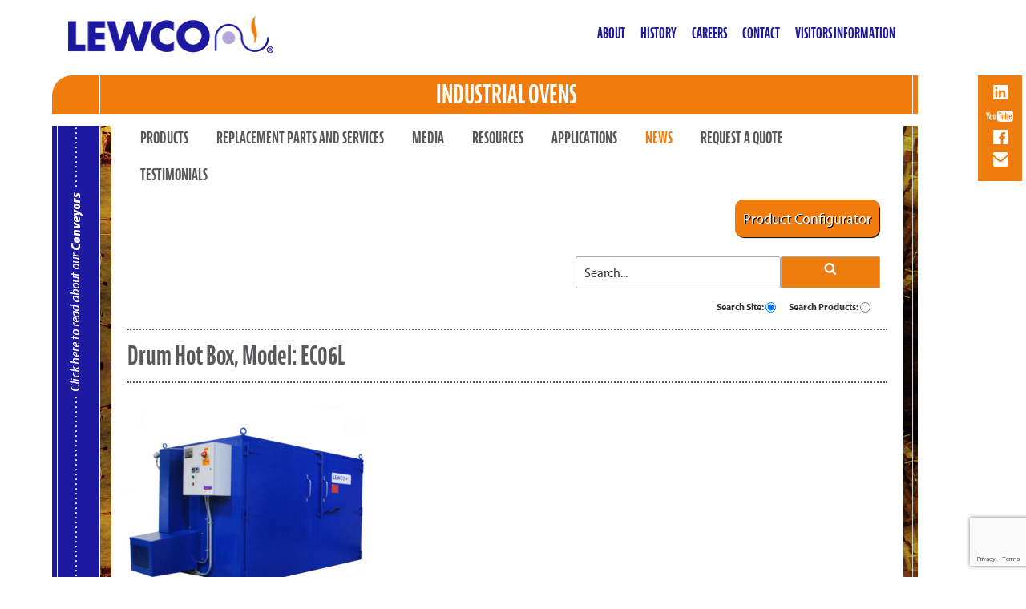

--- FILE ---
content_type: text/html; charset=utf-8
request_url: https://www.google.com/recaptcha/api2/anchor?ar=1&k=6Ld75wEhAAAAANDwFopYD9mGtVtDYbbRu5VK_9uD&co=aHR0cHM6Ly9vdmVucy5sZXdjb2luYy5jb206NDQz&hl=en&v=N67nZn4AqZkNcbeMu4prBgzg&size=invisible&anchor-ms=20000&execute-ms=30000&cb=5tmnoy2oi9sz
body_size: 48543
content:
<!DOCTYPE HTML><html dir="ltr" lang="en"><head><meta http-equiv="Content-Type" content="text/html; charset=UTF-8">
<meta http-equiv="X-UA-Compatible" content="IE=edge">
<title>reCAPTCHA</title>
<style type="text/css">
/* cyrillic-ext */
@font-face {
  font-family: 'Roboto';
  font-style: normal;
  font-weight: 400;
  font-stretch: 100%;
  src: url(//fonts.gstatic.com/s/roboto/v48/KFO7CnqEu92Fr1ME7kSn66aGLdTylUAMa3GUBHMdazTgWw.woff2) format('woff2');
  unicode-range: U+0460-052F, U+1C80-1C8A, U+20B4, U+2DE0-2DFF, U+A640-A69F, U+FE2E-FE2F;
}
/* cyrillic */
@font-face {
  font-family: 'Roboto';
  font-style: normal;
  font-weight: 400;
  font-stretch: 100%;
  src: url(//fonts.gstatic.com/s/roboto/v48/KFO7CnqEu92Fr1ME7kSn66aGLdTylUAMa3iUBHMdazTgWw.woff2) format('woff2');
  unicode-range: U+0301, U+0400-045F, U+0490-0491, U+04B0-04B1, U+2116;
}
/* greek-ext */
@font-face {
  font-family: 'Roboto';
  font-style: normal;
  font-weight: 400;
  font-stretch: 100%;
  src: url(//fonts.gstatic.com/s/roboto/v48/KFO7CnqEu92Fr1ME7kSn66aGLdTylUAMa3CUBHMdazTgWw.woff2) format('woff2');
  unicode-range: U+1F00-1FFF;
}
/* greek */
@font-face {
  font-family: 'Roboto';
  font-style: normal;
  font-weight: 400;
  font-stretch: 100%;
  src: url(//fonts.gstatic.com/s/roboto/v48/KFO7CnqEu92Fr1ME7kSn66aGLdTylUAMa3-UBHMdazTgWw.woff2) format('woff2');
  unicode-range: U+0370-0377, U+037A-037F, U+0384-038A, U+038C, U+038E-03A1, U+03A3-03FF;
}
/* math */
@font-face {
  font-family: 'Roboto';
  font-style: normal;
  font-weight: 400;
  font-stretch: 100%;
  src: url(//fonts.gstatic.com/s/roboto/v48/KFO7CnqEu92Fr1ME7kSn66aGLdTylUAMawCUBHMdazTgWw.woff2) format('woff2');
  unicode-range: U+0302-0303, U+0305, U+0307-0308, U+0310, U+0312, U+0315, U+031A, U+0326-0327, U+032C, U+032F-0330, U+0332-0333, U+0338, U+033A, U+0346, U+034D, U+0391-03A1, U+03A3-03A9, U+03B1-03C9, U+03D1, U+03D5-03D6, U+03F0-03F1, U+03F4-03F5, U+2016-2017, U+2034-2038, U+203C, U+2040, U+2043, U+2047, U+2050, U+2057, U+205F, U+2070-2071, U+2074-208E, U+2090-209C, U+20D0-20DC, U+20E1, U+20E5-20EF, U+2100-2112, U+2114-2115, U+2117-2121, U+2123-214F, U+2190, U+2192, U+2194-21AE, U+21B0-21E5, U+21F1-21F2, U+21F4-2211, U+2213-2214, U+2216-22FF, U+2308-230B, U+2310, U+2319, U+231C-2321, U+2336-237A, U+237C, U+2395, U+239B-23B7, U+23D0, U+23DC-23E1, U+2474-2475, U+25AF, U+25B3, U+25B7, U+25BD, U+25C1, U+25CA, U+25CC, U+25FB, U+266D-266F, U+27C0-27FF, U+2900-2AFF, U+2B0E-2B11, U+2B30-2B4C, U+2BFE, U+3030, U+FF5B, U+FF5D, U+1D400-1D7FF, U+1EE00-1EEFF;
}
/* symbols */
@font-face {
  font-family: 'Roboto';
  font-style: normal;
  font-weight: 400;
  font-stretch: 100%;
  src: url(//fonts.gstatic.com/s/roboto/v48/KFO7CnqEu92Fr1ME7kSn66aGLdTylUAMaxKUBHMdazTgWw.woff2) format('woff2');
  unicode-range: U+0001-000C, U+000E-001F, U+007F-009F, U+20DD-20E0, U+20E2-20E4, U+2150-218F, U+2190, U+2192, U+2194-2199, U+21AF, U+21E6-21F0, U+21F3, U+2218-2219, U+2299, U+22C4-22C6, U+2300-243F, U+2440-244A, U+2460-24FF, U+25A0-27BF, U+2800-28FF, U+2921-2922, U+2981, U+29BF, U+29EB, U+2B00-2BFF, U+4DC0-4DFF, U+FFF9-FFFB, U+10140-1018E, U+10190-1019C, U+101A0, U+101D0-101FD, U+102E0-102FB, U+10E60-10E7E, U+1D2C0-1D2D3, U+1D2E0-1D37F, U+1F000-1F0FF, U+1F100-1F1AD, U+1F1E6-1F1FF, U+1F30D-1F30F, U+1F315, U+1F31C, U+1F31E, U+1F320-1F32C, U+1F336, U+1F378, U+1F37D, U+1F382, U+1F393-1F39F, U+1F3A7-1F3A8, U+1F3AC-1F3AF, U+1F3C2, U+1F3C4-1F3C6, U+1F3CA-1F3CE, U+1F3D4-1F3E0, U+1F3ED, U+1F3F1-1F3F3, U+1F3F5-1F3F7, U+1F408, U+1F415, U+1F41F, U+1F426, U+1F43F, U+1F441-1F442, U+1F444, U+1F446-1F449, U+1F44C-1F44E, U+1F453, U+1F46A, U+1F47D, U+1F4A3, U+1F4B0, U+1F4B3, U+1F4B9, U+1F4BB, U+1F4BF, U+1F4C8-1F4CB, U+1F4D6, U+1F4DA, U+1F4DF, U+1F4E3-1F4E6, U+1F4EA-1F4ED, U+1F4F7, U+1F4F9-1F4FB, U+1F4FD-1F4FE, U+1F503, U+1F507-1F50B, U+1F50D, U+1F512-1F513, U+1F53E-1F54A, U+1F54F-1F5FA, U+1F610, U+1F650-1F67F, U+1F687, U+1F68D, U+1F691, U+1F694, U+1F698, U+1F6AD, U+1F6B2, U+1F6B9-1F6BA, U+1F6BC, U+1F6C6-1F6CF, U+1F6D3-1F6D7, U+1F6E0-1F6EA, U+1F6F0-1F6F3, U+1F6F7-1F6FC, U+1F700-1F7FF, U+1F800-1F80B, U+1F810-1F847, U+1F850-1F859, U+1F860-1F887, U+1F890-1F8AD, U+1F8B0-1F8BB, U+1F8C0-1F8C1, U+1F900-1F90B, U+1F93B, U+1F946, U+1F984, U+1F996, U+1F9E9, U+1FA00-1FA6F, U+1FA70-1FA7C, U+1FA80-1FA89, U+1FA8F-1FAC6, U+1FACE-1FADC, U+1FADF-1FAE9, U+1FAF0-1FAF8, U+1FB00-1FBFF;
}
/* vietnamese */
@font-face {
  font-family: 'Roboto';
  font-style: normal;
  font-weight: 400;
  font-stretch: 100%;
  src: url(//fonts.gstatic.com/s/roboto/v48/KFO7CnqEu92Fr1ME7kSn66aGLdTylUAMa3OUBHMdazTgWw.woff2) format('woff2');
  unicode-range: U+0102-0103, U+0110-0111, U+0128-0129, U+0168-0169, U+01A0-01A1, U+01AF-01B0, U+0300-0301, U+0303-0304, U+0308-0309, U+0323, U+0329, U+1EA0-1EF9, U+20AB;
}
/* latin-ext */
@font-face {
  font-family: 'Roboto';
  font-style: normal;
  font-weight: 400;
  font-stretch: 100%;
  src: url(//fonts.gstatic.com/s/roboto/v48/KFO7CnqEu92Fr1ME7kSn66aGLdTylUAMa3KUBHMdazTgWw.woff2) format('woff2');
  unicode-range: U+0100-02BA, U+02BD-02C5, U+02C7-02CC, U+02CE-02D7, U+02DD-02FF, U+0304, U+0308, U+0329, U+1D00-1DBF, U+1E00-1E9F, U+1EF2-1EFF, U+2020, U+20A0-20AB, U+20AD-20C0, U+2113, U+2C60-2C7F, U+A720-A7FF;
}
/* latin */
@font-face {
  font-family: 'Roboto';
  font-style: normal;
  font-weight: 400;
  font-stretch: 100%;
  src: url(//fonts.gstatic.com/s/roboto/v48/KFO7CnqEu92Fr1ME7kSn66aGLdTylUAMa3yUBHMdazQ.woff2) format('woff2');
  unicode-range: U+0000-00FF, U+0131, U+0152-0153, U+02BB-02BC, U+02C6, U+02DA, U+02DC, U+0304, U+0308, U+0329, U+2000-206F, U+20AC, U+2122, U+2191, U+2193, U+2212, U+2215, U+FEFF, U+FFFD;
}
/* cyrillic-ext */
@font-face {
  font-family: 'Roboto';
  font-style: normal;
  font-weight: 500;
  font-stretch: 100%;
  src: url(//fonts.gstatic.com/s/roboto/v48/KFO7CnqEu92Fr1ME7kSn66aGLdTylUAMa3GUBHMdazTgWw.woff2) format('woff2');
  unicode-range: U+0460-052F, U+1C80-1C8A, U+20B4, U+2DE0-2DFF, U+A640-A69F, U+FE2E-FE2F;
}
/* cyrillic */
@font-face {
  font-family: 'Roboto';
  font-style: normal;
  font-weight: 500;
  font-stretch: 100%;
  src: url(//fonts.gstatic.com/s/roboto/v48/KFO7CnqEu92Fr1ME7kSn66aGLdTylUAMa3iUBHMdazTgWw.woff2) format('woff2');
  unicode-range: U+0301, U+0400-045F, U+0490-0491, U+04B0-04B1, U+2116;
}
/* greek-ext */
@font-face {
  font-family: 'Roboto';
  font-style: normal;
  font-weight: 500;
  font-stretch: 100%;
  src: url(//fonts.gstatic.com/s/roboto/v48/KFO7CnqEu92Fr1ME7kSn66aGLdTylUAMa3CUBHMdazTgWw.woff2) format('woff2');
  unicode-range: U+1F00-1FFF;
}
/* greek */
@font-face {
  font-family: 'Roboto';
  font-style: normal;
  font-weight: 500;
  font-stretch: 100%;
  src: url(//fonts.gstatic.com/s/roboto/v48/KFO7CnqEu92Fr1ME7kSn66aGLdTylUAMa3-UBHMdazTgWw.woff2) format('woff2');
  unicode-range: U+0370-0377, U+037A-037F, U+0384-038A, U+038C, U+038E-03A1, U+03A3-03FF;
}
/* math */
@font-face {
  font-family: 'Roboto';
  font-style: normal;
  font-weight: 500;
  font-stretch: 100%;
  src: url(//fonts.gstatic.com/s/roboto/v48/KFO7CnqEu92Fr1ME7kSn66aGLdTylUAMawCUBHMdazTgWw.woff2) format('woff2');
  unicode-range: U+0302-0303, U+0305, U+0307-0308, U+0310, U+0312, U+0315, U+031A, U+0326-0327, U+032C, U+032F-0330, U+0332-0333, U+0338, U+033A, U+0346, U+034D, U+0391-03A1, U+03A3-03A9, U+03B1-03C9, U+03D1, U+03D5-03D6, U+03F0-03F1, U+03F4-03F5, U+2016-2017, U+2034-2038, U+203C, U+2040, U+2043, U+2047, U+2050, U+2057, U+205F, U+2070-2071, U+2074-208E, U+2090-209C, U+20D0-20DC, U+20E1, U+20E5-20EF, U+2100-2112, U+2114-2115, U+2117-2121, U+2123-214F, U+2190, U+2192, U+2194-21AE, U+21B0-21E5, U+21F1-21F2, U+21F4-2211, U+2213-2214, U+2216-22FF, U+2308-230B, U+2310, U+2319, U+231C-2321, U+2336-237A, U+237C, U+2395, U+239B-23B7, U+23D0, U+23DC-23E1, U+2474-2475, U+25AF, U+25B3, U+25B7, U+25BD, U+25C1, U+25CA, U+25CC, U+25FB, U+266D-266F, U+27C0-27FF, U+2900-2AFF, U+2B0E-2B11, U+2B30-2B4C, U+2BFE, U+3030, U+FF5B, U+FF5D, U+1D400-1D7FF, U+1EE00-1EEFF;
}
/* symbols */
@font-face {
  font-family: 'Roboto';
  font-style: normal;
  font-weight: 500;
  font-stretch: 100%;
  src: url(//fonts.gstatic.com/s/roboto/v48/KFO7CnqEu92Fr1ME7kSn66aGLdTylUAMaxKUBHMdazTgWw.woff2) format('woff2');
  unicode-range: U+0001-000C, U+000E-001F, U+007F-009F, U+20DD-20E0, U+20E2-20E4, U+2150-218F, U+2190, U+2192, U+2194-2199, U+21AF, U+21E6-21F0, U+21F3, U+2218-2219, U+2299, U+22C4-22C6, U+2300-243F, U+2440-244A, U+2460-24FF, U+25A0-27BF, U+2800-28FF, U+2921-2922, U+2981, U+29BF, U+29EB, U+2B00-2BFF, U+4DC0-4DFF, U+FFF9-FFFB, U+10140-1018E, U+10190-1019C, U+101A0, U+101D0-101FD, U+102E0-102FB, U+10E60-10E7E, U+1D2C0-1D2D3, U+1D2E0-1D37F, U+1F000-1F0FF, U+1F100-1F1AD, U+1F1E6-1F1FF, U+1F30D-1F30F, U+1F315, U+1F31C, U+1F31E, U+1F320-1F32C, U+1F336, U+1F378, U+1F37D, U+1F382, U+1F393-1F39F, U+1F3A7-1F3A8, U+1F3AC-1F3AF, U+1F3C2, U+1F3C4-1F3C6, U+1F3CA-1F3CE, U+1F3D4-1F3E0, U+1F3ED, U+1F3F1-1F3F3, U+1F3F5-1F3F7, U+1F408, U+1F415, U+1F41F, U+1F426, U+1F43F, U+1F441-1F442, U+1F444, U+1F446-1F449, U+1F44C-1F44E, U+1F453, U+1F46A, U+1F47D, U+1F4A3, U+1F4B0, U+1F4B3, U+1F4B9, U+1F4BB, U+1F4BF, U+1F4C8-1F4CB, U+1F4D6, U+1F4DA, U+1F4DF, U+1F4E3-1F4E6, U+1F4EA-1F4ED, U+1F4F7, U+1F4F9-1F4FB, U+1F4FD-1F4FE, U+1F503, U+1F507-1F50B, U+1F50D, U+1F512-1F513, U+1F53E-1F54A, U+1F54F-1F5FA, U+1F610, U+1F650-1F67F, U+1F687, U+1F68D, U+1F691, U+1F694, U+1F698, U+1F6AD, U+1F6B2, U+1F6B9-1F6BA, U+1F6BC, U+1F6C6-1F6CF, U+1F6D3-1F6D7, U+1F6E0-1F6EA, U+1F6F0-1F6F3, U+1F6F7-1F6FC, U+1F700-1F7FF, U+1F800-1F80B, U+1F810-1F847, U+1F850-1F859, U+1F860-1F887, U+1F890-1F8AD, U+1F8B0-1F8BB, U+1F8C0-1F8C1, U+1F900-1F90B, U+1F93B, U+1F946, U+1F984, U+1F996, U+1F9E9, U+1FA00-1FA6F, U+1FA70-1FA7C, U+1FA80-1FA89, U+1FA8F-1FAC6, U+1FACE-1FADC, U+1FADF-1FAE9, U+1FAF0-1FAF8, U+1FB00-1FBFF;
}
/* vietnamese */
@font-face {
  font-family: 'Roboto';
  font-style: normal;
  font-weight: 500;
  font-stretch: 100%;
  src: url(//fonts.gstatic.com/s/roboto/v48/KFO7CnqEu92Fr1ME7kSn66aGLdTylUAMa3OUBHMdazTgWw.woff2) format('woff2');
  unicode-range: U+0102-0103, U+0110-0111, U+0128-0129, U+0168-0169, U+01A0-01A1, U+01AF-01B0, U+0300-0301, U+0303-0304, U+0308-0309, U+0323, U+0329, U+1EA0-1EF9, U+20AB;
}
/* latin-ext */
@font-face {
  font-family: 'Roboto';
  font-style: normal;
  font-weight: 500;
  font-stretch: 100%;
  src: url(//fonts.gstatic.com/s/roboto/v48/KFO7CnqEu92Fr1ME7kSn66aGLdTylUAMa3KUBHMdazTgWw.woff2) format('woff2');
  unicode-range: U+0100-02BA, U+02BD-02C5, U+02C7-02CC, U+02CE-02D7, U+02DD-02FF, U+0304, U+0308, U+0329, U+1D00-1DBF, U+1E00-1E9F, U+1EF2-1EFF, U+2020, U+20A0-20AB, U+20AD-20C0, U+2113, U+2C60-2C7F, U+A720-A7FF;
}
/* latin */
@font-face {
  font-family: 'Roboto';
  font-style: normal;
  font-weight: 500;
  font-stretch: 100%;
  src: url(//fonts.gstatic.com/s/roboto/v48/KFO7CnqEu92Fr1ME7kSn66aGLdTylUAMa3yUBHMdazQ.woff2) format('woff2');
  unicode-range: U+0000-00FF, U+0131, U+0152-0153, U+02BB-02BC, U+02C6, U+02DA, U+02DC, U+0304, U+0308, U+0329, U+2000-206F, U+20AC, U+2122, U+2191, U+2193, U+2212, U+2215, U+FEFF, U+FFFD;
}
/* cyrillic-ext */
@font-face {
  font-family: 'Roboto';
  font-style: normal;
  font-weight: 900;
  font-stretch: 100%;
  src: url(//fonts.gstatic.com/s/roboto/v48/KFO7CnqEu92Fr1ME7kSn66aGLdTylUAMa3GUBHMdazTgWw.woff2) format('woff2');
  unicode-range: U+0460-052F, U+1C80-1C8A, U+20B4, U+2DE0-2DFF, U+A640-A69F, U+FE2E-FE2F;
}
/* cyrillic */
@font-face {
  font-family: 'Roboto';
  font-style: normal;
  font-weight: 900;
  font-stretch: 100%;
  src: url(//fonts.gstatic.com/s/roboto/v48/KFO7CnqEu92Fr1ME7kSn66aGLdTylUAMa3iUBHMdazTgWw.woff2) format('woff2');
  unicode-range: U+0301, U+0400-045F, U+0490-0491, U+04B0-04B1, U+2116;
}
/* greek-ext */
@font-face {
  font-family: 'Roboto';
  font-style: normal;
  font-weight: 900;
  font-stretch: 100%;
  src: url(//fonts.gstatic.com/s/roboto/v48/KFO7CnqEu92Fr1ME7kSn66aGLdTylUAMa3CUBHMdazTgWw.woff2) format('woff2');
  unicode-range: U+1F00-1FFF;
}
/* greek */
@font-face {
  font-family: 'Roboto';
  font-style: normal;
  font-weight: 900;
  font-stretch: 100%;
  src: url(//fonts.gstatic.com/s/roboto/v48/KFO7CnqEu92Fr1ME7kSn66aGLdTylUAMa3-UBHMdazTgWw.woff2) format('woff2');
  unicode-range: U+0370-0377, U+037A-037F, U+0384-038A, U+038C, U+038E-03A1, U+03A3-03FF;
}
/* math */
@font-face {
  font-family: 'Roboto';
  font-style: normal;
  font-weight: 900;
  font-stretch: 100%;
  src: url(//fonts.gstatic.com/s/roboto/v48/KFO7CnqEu92Fr1ME7kSn66aGLdTylUAMawCUBHMdazTgWw.woff2) format('woff2');
  unicode-range: U+0302-0303, U+0305, U+0307-0308, U+0310, U+0312, U+0315, U+031A, U+0326-0327, U+032C, U+032F-0330, U+0332-0333, U+0338, U+033A, U+0346, U+034D, U+0391-03A1, U+03A3-03A9, U+03B1-03C9, U+03D1, U+03D5-03D6, U+03F0-03F1, U+03F4-03F5, U+2016-2017, U+2034-2038, U+203C, U+2040, U+2043, U+2047, U+2050, U+2057, U+205F, U+2070-2071, U+2074-208E, U+2090-209C, U+20D0-20DC, U+20E1, U+20E5-20EF, U+2100-2112, U+2114-2115, U+2117-2121, U+2123-214F, U+2190, U+2192, U+2194-21AE, U+21B0-21E5, U+21F1-21F2, U+21F4-2211, U+2213-2214, U+2216-22FF, U+2308-230B, U+2310, U+2319, U+231C-2321, U+2336-237A, U+237C, U+2395, U+239B-23B7, U+23D0, U+23DC-23E1, U+2474-2475, U+25AF, U+25B3, U+25B7, U+25BD, U+25C1, U+25CA, U+25CC, U+25FB, U+266D-266F, U+27C0-27FF, U+2900-2AFF, U+2B0E-2B11, U+2B30-2B4C, U+2BFE, U+3030, U+FF5B, U+FF5D, U+1D400-1D7FF, U+1EE00-1EEFF;
}
/* symbols */
@font-face {
  font-family: 'Roboto';
  font-style: normal;
  font-weight: 900;
  font-stretch: 100%;
  src: url(//fonts.gstatic.com/s/roboto/v48/KFO7CnqEu92Fr1ME7kSn66aGLdTylUAMaxKUBHMdazTgWw.woff2) format('woff2');
  unicode-range: U+0001-000C, U+000E-001F, U+007F-009F, U+20DD-20E0, U+20E2-20E4, U+2150-218F, U+2190, U+2192, U+2194-2199, U+21AF, U+21E6-21F0, U+21F3, U+2218-2219, U+2299, U+22C4-22C6, U+2300-243F, U+2440-244A, U+2460-24FF, U+25A0-27BF, U+2800-28FF, U+2921-2922, U+2981, U+29BF, U+29EB, U+2B00-2BFF, U+4DC0-4DFF, U+FFF9-FFFB, U+10140-1018E, U+10190-1019C, U+101A0, U+101D0-101FD, U+102E0-102FB, U+10E60-10E7E, U+1D2C0-1D2D3, U+1D2E0-1D37F, U+1F000-1F0FF, U+1F100-1F1AD, U+1F1E6-1F1FF, U+1F30D-1F30F, U+1F315, U+1F31C, U+1F31E, U+1F320-1F32C, U+1F336, U+1F378, U+1F37D, U+1F382, U+1F393-1F39F, U+1F3A7-1F3A8, U+1F3AC-1F3AF, U+1F3C2, U+1F3C4-1F3C6, U+1F3CA-1F3CE, U+1F3D4-1F3E0, U+1F3ED, U+1F3F1-1F3F3, U+1F3F5-1F3F7, U+1F408, U+1F415, U+1F41F, U+1F426, U+1F43F, U+1F441-1F442, U+1F444, U+1F446-1F449, U+1F44C-1F44E, U+1F453, U+1F46A, U+1F47D, U+1F4A3, U+1F4B0, U+1F4B3, U+1F4B9, U+1F4BB, U+1F4BF, U+1F4C8-1F4CB, U+1F4D6, U+1F4DA, U+1F4DF, U+1F4E3-1F4E6, U+1F4EA-1F4ED, U+1F4F7, U+1F4F9-1F4FB, U+1F4FD-1F4FE, U+1F503, U+1F507-1F50B, U+1F50D, U+1F512-1F513, U+1F53E-1F54A, U+1F54F-1F5FA, U+1F610, U+1F650-1F67F, U+1F687, U+1F68D, U+1F691, U+1F694, U+1F698, U+1F6AD, U+1F6B2, U+1F6B9-1F6BA, U+1F6BC, U+1F6C6-1F6CF, U+1F6D3-1F6D7, U+1F6E0-1F6EA, U+1F6F0-1F6F3, U+1F6F7-1F6FC, U+1F700-1F7FF, U+1F800-1F80B, U+1F810-1F847, U+1F850-1F859, U+1F860-1F887, U+1F890-1F8AD, U+1F8B0-1F8BB, U+1F8C0-1F8C1, U+1F900-1F90B, U+1F93B, U+1F946, U+1F984, U+1F996, U+1F9E9, U+1FA00-1FA6F, U+1FA70-1FA7C, U+1FA80-1FA89, U+1FA8F-1FAC6, U+1FACE-1FADC, U+1FADF-1FAE9, U+1FAF0-1FAF8, U+1FB00-1FBFF;
}
/* vietnamese */
@font-face {
  font-family: 'Roboto';
  font-style: normal;
  font-weight: 900;
  font-stretch: 100%;
  src: url(//fonts.gstatic.com/s/roboto/v48/KFO7CnqEu92Fr1ME7kSn66aGLdTylUAMa3OUBHMdazTgWw.woff2) format('woff2');
  unicode-range: U+0102-0103, U+0110-0111, U+0128-0129, U+0168-0169, U+01A0-01A1, U+01AF-01B0, U+0300-0301, U+0303-0304, U+0308-0309, U+0323, U+0329, U+1EA0-1EF9, U+20AB;
}
/* latin-ext */
@font-face {
  font-family: 'Roboto';
  font-style: normal;
  font-weight: 900;
  font-stretch: 100%;
  src: url(//fonts.gstatic.com/s/roboto/v48/KFO7CnqEu92Fr1ME7kSn66aGLdTylUAMa3KUBHMdazTgWw.woff2) format('woff2');
  unicode-range: U+0100-02BA, U+02BD-02C5, U+02C7-02CC, U+02CE-02D7, U+02DD-02FF, U+0304, U+0308, U+0329, U+1D00-1DBF, U+1E00-1E9F, U+1EF2-1EFF, U+2020, U+20A0-20AB, U+20AD-20C0, U+2113, U+2C60-2C7F, U+A720-A7FF;
}
/* latin */
@font-face {
  font-family: 'Roboto';
  font-style: normal;
  font-weight: 900;
  font-stretch: 100%;
  src: url(//fonts.gstatic.com/s/roboto/v48/KFO7CnqEu92Fr1ME7kSn66aGLdTylUAMa3yUBHMdazQ.woff2) format('woff2');
  unicode-range: U+0000-00FF, U+0131, U+0152-0153, U+02BB-02BC, U+02C6, U+02DA, U+02DC, U+0304, U+0308, U+0329, U+2000-206F, U+20AC, U+2122, U+2191, U+2193, U+2212, U+2215, U+FEFF, U+FFFD;
}

</style>
<link rel="stylesheet" type="text/css" href="https://www.gstatic.com/recaptcha/releases/N67nZn4AqZkNcbeMu4prBgzg/styles__ltr.css">
<script nonce="-itu6WmZuwxEsO4Ggj2wDg" type="text/javascript">window['__recaptcha_api'] = 'https://www.google.com/recaptcha/api2/';</script>
<script type="text/javascript" src="https://www.gstatic.com/recaptcha/releases/N67nZn4AqZkNcbeMu4prBgzg/recaptcha__en.js" nonce="-itu6WmZuwxEsO4Ggj2wDg">
      
    </script></head>
<body><div id="rc-anchor-alert" class="rc-anchor-alert"></div>
<input type="hidden" id="recaptcha-token" value="[base64]">
<script type="text/javascript" nonce="-itu6WmZuwxEsO4Ggj2wDg">
      recaptcha.anchor.Main.init("[\x22ainput\x22,[\x22bgdata\x22,\x22\x22,\[base64]/[base64]/[base64]/[base64]/[base64]/[base64]/KGcoTywyNTMsTy5PKSxVRyhPLEMpKTpnKE8sMjUzLEMpLE8pKSxsKSksTykpfSxieT1mdW5jdGlvbihDLE8sdSxsKXtmb3IobD0odT1SKEMpLDApO08+MDtPLS0pbD1sPDw4fFooQyk7ZyhDLHUsbCl9LFVHPWZ1bmN0aW9uKEMsTyl7Qy5pLmxlbmd0aD4xMDQ/[base64]/[base64]/[base64]/[base64]/[base64]/[base64]/[base64]\\u003d\x22,\[base64]\\u003d\\u003d\x22,\x22wrlAw50XLCnDvn85aMKTwoE3wpDDkiDCqzbDqRTCmcOFwpfCnsOzTQ85QsONw7DDoMOaw4HCu8OkFkjCjlnDpsOLZsKNw5d/wqHCk8OJwqpAw6BpaS0Hw5fCgsOOA8O1w6lYwoLDrEPClxvChMOMw7HDrcOte8KCwrILwqbCq8Owwq5UwoHDqA3DsgjDomAswrTCjk7CiCZib8K9XsO1w69Dw43DlsOSXsKiBmNZasOvw67DtsO/w57DjsK1w47Ci8OhO8KYRRzCtFDDhcO4wojCp8O1w6fCisKXA8ODw7k3XkNFNVDDksOTKcOAwrliw6YKw5TDpsKOw6cewo7DmcKVdsOUw4Bhw6AHC8OwbR7Cu3/CvW9Xw6TCh8KpDCvCgUEJPmfCocKKYsOdwpdEw6PDhsOzOiRgGcOZNm9WVsOsWlbDoixWw4HCs2dkwrTCihvCvD4FwrQKwqvDpcO2wq/ClBMuUcOkQcKbTiNFUgPDqg7ChMKXwpvDpD1Tw5LDk8K8CcKRKcOGasKdwqnCj0XDvMOaw49fw5F3wpnClx/[base64]/wpfDt8OkKMK5w4HCosKZw618QnFYwpzCjybCi8KiwrLCr8KdJsOOwqXCixtqw5DCnWgAwpfCtnQxwqEOwqnDhnEJwpsnw43CqsOTZTHDk3rCnSHCjAMEw7LDt1nDvhTDk1fCp8K9w7TCmUYbesOvwo/[base64]/[base64]/DqMKPwqXCo8Ofw5fDssO2w5XDmi7DkMKeHMKBwrZ6w67CqVbDvA/Dj2sGw7RlacKjF1zDusKDw55OdcO8EGjCrw9Ew6fDj8KfXMKZwrtYMsOSwowMVcOow5cQM8KdFcOtaAx8wozDnCHDn8OKKcKbwoPClMOMwrBdwpLCnkDCucOCw7LDhUbDpsKgwoZow4bCk0EEw59IK3TDkcKzwo/CmAkzVcOqcMKZPQEhcQbDgcK7w4nCqcKJwpgKwqLDmsOSaxYWwqrCmDrChMKlw6oQJ8KWwr/DhsKbBy/DgcK/YG/CrzU9wpfDohAXw4sewq0aw6QUw7zDt8O9McKLw4V5QjQYfcOew4x8wr8MJ39cHjTDoHnCgFRew5vDqQdvMFMawol/w5XDlMOBd8Kmw6XCjcKDM8OlG8OPwrk5w53CsWdxwoZxwppNA8OHw5HCusOjTnPCm8Oiwr8OFMOJwrDCl8K3JcOdwrZdSjPDiRt4w5fCihrDo8O/O8OmbR5+w4HCmyMkwrRiSMKpbRfDlcKiw7EBwp7CtsK8esONw64WFsKXKcOtw5sVw5p6w4XDv8OlwoEDwrXCrsODwoHDg8KGF8OJw5cSHhVrFcKvE2rDvUDCpRPClMKbZwlywpZ9w75Qw4PCoSscw6PCssKAwrd+G8OQwq7DpjYwwoFeak/CkXojw6VQUjNaX2/DgwRdH25Jw45Tw5UTwqLChcODw7nCpX7DjAYow43CtUIVChTCpcKLbjI/wqp8Sj3DocOhw4zDlDjDkMObwq4hw5jDhMK9T8KPw4k3wpDDrsOwYcOoKsKnw53DrhXCksOQIMKZw6h2wrM+bsOlwoAwwpgrwrjDvD/Dt2zDgAVge8KDV8KFMMOLw6EPQnA5KcKpNBzCtidDD8KiwrtCCR01wrrDk2zDtcKMYMO3woHDmHrDncOLwq/CrUEVw7/Crk7Dr8K9w5JdTsKfFsOUw6/Dt0hKCcKLw48QIsO9w69kwq1sA0hewp3CoMObwpkMecOXw7DChixqZcOiw4c9A8KKwpNtAMOHwqHChkPCj8OqZ8OzEXPDnhI1w57CgG/[base64]/[base64]/CuxbDjcKbanJOCFkywqpkwp81f8KJw57DnQYNMhLDlMKpwqFaw7YAMcKuw7lPJmzCuyFpwpkhwrLChyvDlgkcw6/DilPClR/[base64]/[base64]/BEvDmcKOw4jDoUE3wr8cSMKnwqTDjkbCmXxsF8KDwqU6IFlwJ8OxIcKBCD/DmAnCpikDw5HCjlx2w4zDiyJRw5/[base64]/DmAvDsn0Ww6jDgzN0w43CrBgyC8O7wodFw6bDu8OGw6LCvMKsNMKpw6zDmXdcw4R0w7E/[base64]/w47CmS99J0c6O8OaKGZFZMK2NzzDiTJ+Wn9zwoHDm8OOwqXCrcKdRMODUMKgfVpsw4pQwrDCqk4eRcKdX33Dt2/CjsKOKGnCqMKGasKMIAlaGsOXD8OpIGbDoCdQwrMQwo5+TcKmw4HDgsOAw53ChcKSw5QlwrY5w5/CrWDDjsOOw5zCjkDCpsOGwrhVJsK7C2zCqsOvVMOrdMKBwpnCuyzChMKBaMKYK14yw4jDmcKow5ARKsOUwoTCoz7DpcOVNsK5w5Yow5PCrcOlwr7Dnwkyw4Riw7TCo8OnJsKGwqDCuMOkbMO3NRBVwrdFw5Z3w6XDlybCjcOYLnc0w7LDn8OgeSATw4LCrMObw5oCwr/DoMOFwobDv31kZQjClRQVwobDtcO/WxLCpsOMbcKdWMO2w7DDoS9owp7Cs2cEMRzDr8OEeT1TRjd/w5Bcw7tWFsKMaMKSJCIaNRvDr8KwVDwBwqojw49EHMKSUHAUwrXDjiUKw4vCvn9Wwp/Ds8KKLitzS1EwDi82wqbDosODwoJmwrHCik7Du8KIZ8KAJE3CjMKiYsKIw4XCjiPCt8KJfcKUUzzDujLDqMKvMy3ChXjDu8K5S8OrDEohe1N4J3XCrcK8w5s1wqBAFSdew5HDm8K6w4nDs8Kww7PCkAkHO8OSGQrCgy1bwpjDgsKcQMOow6TDlyTClsOSwqEnG8Omwq/CsMOkOhYeeMOXw6rDo1QuW25Sw4/DksKow4U5fxPCjcOsw4LDqsKrw7bCghM7wqhVwqvDuU/DucOYbixpPE9Awrp1fsKpw6V+VVrDlsK6w5vDvlEvH8KDKsKnw4Y7wqJLHMKVC2bDoy4dWcOvw5pSwrUgQDlIwqANY3nCqDDDl8Kww7BhP8O2fGTDj8OMw43DoFjCicOIwoXChcObH8KiAUHChMO8wqXCrANaYUfDsjPCmx/DjMOib1BVQ8KbHsOuMGwEGCluw54eekvCp1tqP1FoDcO0fQnCucOOw4LDgAc/[base64]/D0MWwrfDhsK1M1saLMOqYsKCwqTCkA3CshEhDHUhwpPCt0vCpnLDonB5IAhAw7fCoxXDrsOaw5YZw7p/eVd/w7IaPSd0FsOtw4k8wpsfw50Gwo/DqsOOwovDiCbDnH7DpMKqUBl5GnzCgsOLwqLCulXDtS5SfQrCj8O2ScOQwrZjWsKgw4TDr8K8NcKyf8OcwpAJw4NMw7FJwq3Cpm7Ch1oSEMORw51/[base64]/wpjCv8OLwrJrw77DocK+ZikRScKBK8OOwrlVEsO5w7QEVl0mw4fDmHE6aMOJBsKqOcOTw51WfMK1wo3Cmh8CXz8LQMOdIMKGw6MCHUnDtwJkdcK+w6DDlBnCiGcgw5XCiB3CisK3w7jCmikwX2B4F8ObwrgcHcKVwp/[base64]/[base64]/DnwwxwpplT0B4w4Ubwrthdy/[base64]/w7ZBIjrCtlgHaAjCry/CgFIUPyYDIHvCm8Oke8OYWMOvwp7Dr2XDgMOELsKfw6YWXsORHwzDocOkIjh6K8O6UU/[base64]/DscKmCsOLwopSTXFmOcOzwr/Co2nDlVpRHcKHw7PChsOFw5PDvcKcIsOtw53DtC/CqcOowrDCvmMqPsKAwqR3wocxwo1swqQfwporwoZ+Jwd6XsKsWMKbw7NiXsK9wqvDlMKpw7TCvsKXOsKxAjjDtMKaQQtfKsOAUBHDgcKeYMO5MAd8CMOvQ1k2wr7DqRcMTsKvw5Q/w7zCusKhw7fCrsK8w6vCrx3Cm3XCk8KvOQIAXDIEwqjCjArDt3LCrjHCjMK3w5lKwog+wpNJdmENQhbCnQcgw7YVwptKw4nDqnbDmxTDmcOvIWt/wqbCpcOZw6fCm1jCmcKTfMOzw7YZwpMDBTZcOsKcwrHDmsOVwq7CmcK1HsO3ag7Dkz57wqPCuMOKPsKtwp1OwqdCIMOjwoZgY1rCnsOwwrNrU8KCHxLChsO9bnMBW30fQFjCnE1GNhbDs8KEV35XXMKcdsKGw7vDuXTCr8ORwrQ8w7LCl0/CgcKJLDPCqMOiasOKUlnDnDvDgk8lw7tbw5Riwo3Di0PDmsKhfljCk8OnAmPDsSzDn2F/w4zDpC9lwpwjw4HCvF8OwrZ4c8KnKsKdwp3DnhUOw7rCmMOVYsKlwqwsw7xlwonCjjhQDn3CtTHCuMKtw5jDklrDqlZtSlwkE8OzwoptwoLDlsOpwrTDo1/CuyIiwq4zUsKUwoDDh8KNw6DCoAAawpx/FcK+wq/Ck8O7TyMdw5oVAsOUVMKDw7woSTbDumozw7HDisKjIn9SaWfCjsONVsKVwpjCiMK/[base64]/DkcKBGTnCpgfDu8KIQMOPfy/DhMKsQcOnLDQVwpYWG8KoX1pkw5ozXwtbwogowoYVK8KXHcKUwoB9agXDvwXCjkQqwrTDh8O3wqFQZ8OTw6XDgDjCrCDCrikGScKRw5vDux/CosOoJ8O4MsK+w6w2wotPOGlQMVHCtMOLGjHDn8OQwqHCn8OlEBEqb8KTwqAEwq7Cmh5YQilmwr1ww68cP3wWa8KgwqR7eiPChEbCj3kDwrfDtcKpwrwtwrLCmRdMw5vDv8KlWsOYSmkWUVcJw6nDthfDhUZmUU/DssOrUMOMw44tw55fBMK0wr/DnSrDkwl1w44sL8OTB8Oowp/CvEJdwrljWATDgsKOw7PDmE3Cr8Ovwo1/w5Y4JnnCsWsAU1PCoV3CtMOUJ8OyNMKTwrDCjMOQwrlwHcOswpxMYWjDusKKHwrDph1uLEzDpsOZw4jCrsO1woR+w5rCnsKMw7gaw4d1w6hbw7PDqztBw60fw4wWw4oyPMK4SMKqeMOgw689GMKEwoJ7TsKqw544wotVwrBFw7jCgsOuHsOKw4/[base64]/Cr3nDnknDtlBGdcODWU1rE8Otw5HDvcKoR0bDvxzDsSrCtMKbwqdTwpkaU8Ohw6vDvsOzwqk+wqZLP8OKJGRIwqwLXl7DgMOKcMK9w4XCtkobHCDDpCjDrsKIw7DCu8ORwrPDnDYiw4TDg13DlMK2w7gfw7vDsydgCcOcCsK/[base64]/CicOqw65Me1HDojwbHV1eH8OkNTBTc1/[base64]/[base64]/V8Obw4d5OQBTCDPDlRhQwr/DgsO2HyHCrsK9EVdgPcO/wqLDmsK+w67DmxbChcO4OQzDl8KJw6otwovDnTjCpcOGKMOHw4gBJXI7wrbCmxNtNx/[base64]/wokEZsK2T3o1CSzCpmpfbiJOwrQ+OmVLZxMjf2NZNxk8w50nJn7ChcObTcOLwpnDsz/Dv8O5QsOXXnZ0wr7Cm8KXBjVLwrB0S8Knw6vDhS/DssKVUyjCucKNw7LDjsO2w4V6wrzCvcOAdURMw4fCiUDCgwDCrkUhU34/[base64]/[base64]/[base64]/wrMKZsOAwrzDmiDCksK4wp7DlMOmIXM0PRrDtHPDujQvNMKJXCfCs8KrwqBVLFomwpnCisOzY3DCjCEAw7fCrwJOesKZXcO9w6MQwqBsSDc0wojCmSrCh8K5CWsIIEEDLkTCocOLWx/Dmw/DmhgeV8Ktw43CgcKLLiJIwohVwr/Dsj4TRWDCiUodwpl0w65USG1iBMO8w7PDusKPw4YnwqfDs8KUOwvCh8OPwqxwwrLDiGfCqsO7OD3DhsKow65Qw6E+wpPCs8KxwooAw6zCsWHDnsOCwqFUG0jCmcKgeEbDolwcSF/[base64]/Cj05gwq0vwr3Du3jCqsOgFcOLwo3Dm8O7w74KwrB0w78QdBrCh8KyBsKgEMOsXHjDo1LDp8KVwpHDh1wIwpxYw5/DocOswo5FwrDDvsKgWMKyd8KNFMKpdyLDtHN5wqDDs0RTeTLCpsO0ekNaesOrMsKiw7NBB3vCl8KCDcOfbz/DpQbCgsK9w4XDp35nwpd/wqx4w6DCuyvCpsKOJh4Iwoc2wpvChMK3wobCjMK3wrBJwqLDpsKFw4vDgcKGwp/DvBPCqyFNKRhiwqvDkcOrw7UEUnQaRATDoBAeHcKXw70yw4bDtsKFw6/DusOaw61FwpYeDsOkwqoHw4lZEMOxwpjCil3Cj8OqworDscONDcOWL8Orw5EafcOZA8KUWn/CiMOnw5jDsTbCs8KbwqAZwqfDvcKpwq3CmU9ewoHDqcOGHMO+ZsO/[base64]/[base64]/CnMK1wp3DhDJww6HDicKQesKeBMKKQcKoMULDjWvDs8OsHMOBAAtdwoBiwoLCrnbDoSk/QsK4Uk7Dm1UlwrQxUGTDtz7DtnDCl0TCq8Ogw5bDrsK0w5PCngrCji7DqMOjw7RSZ8KHwoAHw6XCtRBTwqhTFDDDh1nDiMOUwp4rEH7CnyjDmsK5akvDol4RLlwHw5cIFcKow4LCoMOzR8KXHicEYgc/wrtzw7TCvcODDEtvQcKUwrkKw6N8XHIRQVXCrMKLdCxMKQrDgsK0wp/DlQ3Du8OMJSMYWh/[base64]/DuHPCnsKmwrBUKcOod8Okw5nCgArDkiVgwqfDtcKtU8Ovw7jDscOEwr5WLMOxwpDDkMONKcKiwpBPN8KWNB3CkMKvw53CnGQaw5XDhMOQf1nCoSbDpcKdw4I3w7cAGMOSw6N4ccKuYC/Dn8O8ODvDrDXDoANyM8O0SnbCkA/Ck3HDlmXDhlTDl0ceTsKDacKRwoPDm8KjwqbDgQfDnUTCjkDCvsKRw4EadjXDiybCnxnCssORAcKpw7gkwoM9UsOAQkF+wp5BTEFHwo7DnsO7H8KXAQ/DpE7Dt8OMwqrCsDdAwpjDlnPDsFgaFSrDi08ARgXDkMOKKsOEwoA6w6QCw7MvKSlTKEjCisK2w4/DpWdRw5zCgzvDlTnDj8Klw78wDGt/fMKQwpjDhsKfZsK3wo1swp1Vw6FfDcK/[base64]/TVrCoMOewovDq8KWwrBocB4nwrpLwp7Du8KLwpF/wq0kwq3Cs0Yhw6Vrw5Nfw48Sw6Vow5nCrMK9MGnCplFTwrJMUgMhwq/CnMOTGMKUFn/DkMKlZsKBwqfDhsO2P8Ktw4HCgsOpwq1fw50SDMK/w4kjw6wCHUkHQFJsCcK1RF/[base64]/Dj0zCgsO1Hj7DqmzDv8KNw49xwpLDsitewqfDq8OVScKLfFNnd0htw6xgSMOHwonDlWZRBcKHwpohw5ogEzbCoQZYbzl/QwXCiGQUfSLDgHPDlh5AwpzDlTJhwovCk8K+fiZ7wp/Cs8Kew6djw5F7w5JWWMOYwrLCiiHCmVHCnCUew6zClVnClMK4wrYRw7oUZsKTw63CosOFwoUww58Pw57CgxPClBoRXy/[base64]/[base64]/CnMKpQWHCiRggw5llw7lewrg0w51wwp0mTUrDkUvDu8OTAS87Pj7CnsOrwr8+ZADCgMOpR17DqmjDosONcMKfMMKCPsOrw5FWwo3Du27CrgLDlgE/w63CtMK6Txtdw5N2YsOeScONw6RcH8OqZnxKXDFIwogxNQ7CjCnCnsOFd0PDgMO0wp/DmcKMLjwRwoXCncOUw5DDqm/CpgQ9fzBtf8O3LMORFMOPIMKawpsZwp/[base64]/Dq8Osw4XCu8ORw5RLwpVMRFbDixfCg2TCi8Kdw7vDmhJDXMKMwonDrVo5KDvCsSMowq9MVcKBQHFJdWvDgVcew4V5wqDDgDDDt2cZwrIBJkbCmFzCtMKPwrhcXSLDisKmwoHDucOgw4wVBMOefjDCi8ObRi06w6QPAzFUacO4HcKyK2/DsB4ZRDDCh3dVwpJePzvChcO2bsOSw6zDoTPCt8KzwoPDo8KKZkYpwoXDgcK1wp5Fw6FTOMOXTcOib8O6w4oowo/DpB/ClcK2HhDClHTCpcKwbQTDncO1dcO/[base64]/CmMKmwqIMw5PCtTTDq8KhwqfDr8Owwr/ChsO+XMKPOcOXZkUywr4Xw6ZoT3/ChErCmE3CisOLw74eSMOeVmIUwqBeK8OUGEomw73CicKnwqPCg8OPw64NWMK6wrnDi1zCk8OaYMOmbBXDpsKOLGfCk8OGw49iwr/CrMOCwrQvPGTCucKqTmQOw7/Ckw5yw6nDkxwHR0g9w4d9wr9XdsOQX2zCi3/DnMO/[base64]/[base64]/Dm8O4YcKXw6/CqMK2wpbCsMO2wr4oUWYXYUYNcCIIXsOawpPCjzPDqH0FwpRYw6LDmMK3w7E4w7zDq8KPeVBFw4UMT8KqXjvDmMK8IsOofgljwqvDvhTDjMO9ECcqRcOqwrvDiQYXwpPDu8Onw5prw5fCohhTPMKfb8O/OkLDhMO9W2dTwqETesKmARTCp2JSwo4uw7dtwo9fGhzCmx7CtlzDlQzDm23DmsOtDR51djM3wqvDrH8Nw7DCmMOpw589wo3CoMOLeUEfw4ZzwqZdVMK5OD7CqF/DsMKjRnNWE2bDlsKhcgDChnQBw68Ew6ozCiQdGW7ClMKJf2PCs8KVRcKXScO5wo9fbMOdc0gMwpLDp2zDqRxcw4kRTFl+w7t0woDDpVDDkRQ/CklWwqLDjsKlw5QMwqoQMMKiwqcBwpLCiMOow6zDgS/DnMOZwrfCgUwNLzzCssOew5pucsO7wrx+w6zCu3UAw6pSfglhK8KYwrZUwo/CssKZw5R9asKMJ8OIR8KuPXFyw5UIw4XCt8O4w7vCshzDuWlOXU0+w6zCkhk1w4FbDsKEwrJobcOWNzwEQFkDfsKVwojCrTshCMKVwop9fsO2K8KHwpLCmVVyw5PClsK7wqd0wpc1SsOQwqjDgwvCmMKnwqLDl8OTA8KtUTDDtAzCgT7DuMKewp7CtsKjw5xGwroTw4/DtEzDpMKqwqbCgwzDrcKjJxwdwpgNw4JOVsKyw6cncsKMw4rDpCrDlCbDsDY6w5Zpwp7DpUvDsMKtdMOywovCsMKUw6c3PBrCiCxYwpxowr9lwp5Cw4haC8KOAznCncOcwp7CssKODERywqJ0QmgFw7vDvGLDgXNxfcO9MnHDnC/Dg8K0wpjDmAgtw7LDvMKsw7kuPMKMwoPDpE/DhEjDk0Rhw7DDsmrDrWIJA8OVNcK2wpbDiyHDqxDDuMKswq4OwoRXD8OYw50fw7s8OsKLwqUOK8OdWkNrBsOIBsO5dTFaw5c9w6LCucOKwpRnwq7DtS3DnV1KRT7CowfDssKAwrFiwqXDmhvCkhM/[base64]/Cgl1WNF3DjTjDrsK6RsOGC1jDgUJeLcKRwp/[base64]/CqcKXwobDhcOAcgJ6wp7CtGMORMK3OD5fw51ewo7CiVzClUbDqAbCnsOOwpZOw5UMwr7CksOLfsONZhTDrcK5wo4jw4NXw593w6VLw4YEwo9Aw5AnLQFBw50/XHMkdhnClEktw7PDlsK/[base64]/CgMONwrI3wqsgw6FJEcOsw5Umc8Onw648BGzDtR9lBg3CmEHCpgUkw5fCtx7Dm8KUw5rCuSQQTcKKXW0ZLMOZVcO+wrnDsMO2w6QVw43CrsOAV0vDmW1FwrvDiXViWsK4wp99wq/[base64]/CsUHCmHLCnFjDilwfAMKjFcKQwoXChTvDgX3DkMKHRCbClcKwM8Oiw4nDtMKcTcK6C8Kww4JGY2EwwpTDpGnCnsOmw6XCqz7DpV3DkxJow4nCn8O0wpcxUMKSw63ClBvDusKKOF3DhcKIwpkHVCZXKsKvPm1Nw5tMPsOdwo/[base64]/Dlj7ClcO7w7sLH8OvDcOawpE5PA/DmMKtwrHDicOVw4LDp8KqOxLCoMKcF8KNw7EfZnVoCzPCjsK5w4TDicOcwpzDoXFfWH8TayzCk8KzbcOCUcOiw5zDpsOAwo1tS8ObL8K6w4DDhMKPwqjCtD81EcKZFDM0YMKzw500TsKxb8Kbw7HCncK/cT1bKk7DgMOsZ8K+PFN3e2nDnsO8NWdRekcpwodww68XBMOOwqhtw4nDjw9HRGPCmMKlw7ZlwpkBOAU4w6HDqsKfNMKaUzfClsOKw4/Ci8KCw4DDncKswovCiAzDv8K5wr4NwqPCrcK9JXLCigRPMMKAwqvDssOzwqYxw5pFesKkw7gBC8O/GcOUw4LDvx03wrLDvcOSbMOIwo1EPX0pw4ldw5XCssKowofCozrDrsOaaRnDgsKxwrnDv0cZw6ZjwrcoesK6w4ACwpbCiigXZQpvwoHChUbCljgkwrQowoDDjcKrCsK5wo8tw79PVcOyw4hfwpIOw4HDk3TCmcKhw7Z5LH0xw5tEBR/Do1jDlhFzcB4jw5J9H3QcwqpkE8OYTMKlwpHDmFHDsMKQwqHDlcK4wpZYVnDDtVZUwrkjEMOYwoDDpl19A37CgMK4PsKzeSEHw7vCmWjCi1hGwr5iw77DgcOZRy4tJk9VVcOYX8KgV8Kjw5nCj8OlwoRGwoERaBfCsMKZA3UBwrDDtsOVVzYtGMK1UV/DvmlXwqZZb8OTw5dQwpptOCdKCURkw48WLsKTwqrDhQo5RRLCpsKMX0LCuMOKw5djHRErMm3Dg0rChsKfw4bDhcKgCMO1w54uw4bCl8KzCcKJfsOwLVBgw6l+AMOEwqxBw6vCiBHCnMKvI8ORwofDgWXDtE7Ci8KtQUJywpIfQyTCk3bDvzjCv8OyIAB3wpHDgG/CqcOVw5vChMKTICEFKMO3wr7Cu3/Dp8OUHjpow5wTw57DnWPDiVtpJMOWwrrCrsOpPxjDhsKUfWrDm8KJZnvCrcOhZgrChnURb8KDbsOFw4LCrsOZwofDrlHDvcKswqtqccOHwqJlwr/CtlvCvyzDgsKMEDnChhvClsOVEFfDlsOSw5zCiGZKDcOYfzPDiMKgA8OxdcKpwoEGwpUtw7rDisK4wpXCkcKiwoUmwrfCssO2wr/CtHbDuls2GA9kUh5Ww6JLIcOcwoFyw7zDqntLJ2jCiwEGw41EwqRBw5HChi7CuVoww5TCnV06wo7CjCzDsmtnwqsFw6xZwrdORFzDpsO2fMOuwrfDqsOewqQIw7ZVUj1fVT5vB1nCk0VDWsKQw5nDiFAhBFnDhg4xG8KOw6DDnMOmcMOSw4dUw44OwqPCjwJpw4J/DTJCTT5cGsO3McO4wqtXwrbDrcK/woZQUcKgwrlyMMOwwokyOiAAwq1hw47DvsOzBsKcw63Dr8ODw5rDjcOOT0EuJH7CgSJyPcOTwp7DrRjDiD/DtzLCnsOFwp4AJQvDsWvCqcKDXMOmwocYw6Qyw4bDvcOnwoB8AzDCtx8ZVXghw5TDq8O9VMKKwo/ChzAKwokZOmTDkMOke8K5KsKCdMOQw4zCmHUIw6/CvsKXw61UwpzDuB7DmMKPbsOnw4RywrbClSzConpMYTLCgsKMw4RsUETCtE/CkcK4PmnDmzwwEW/[base64]/DpcKiMjHDhsKVw7jDpWbDrcKEwo8ACsKVw5ZnQCPDq8KMworDqj/CswLDr8OTDFXDmMOEe1LDpcK7w6MXwrTCrAlWwofCmV7DsDHDusOMw5bCl3EEw4fDr8KCwqXDtmPCvcKnw4HCmsOXe8K8YxQZOMO0XUR9DkUGwptMwp/DlCPCrCHDqMOFElnCugjCq8KZE8KjwrzDpcKrw4U9w4HDnnrCknoZbG88w4XDqh3Cl8O4w7nCm8OVfcOew7wAITBMwp8LKkRCUR1WBMKsIhPDp8KOWQ4Mwq5Nw5XDh8KVTMK8a2fCvztQwrA0L37CkkY2cMOvwoPDl0PChV9/esO1Twl3wrrDgmMBwoZuTMKzwr7CoMORIMOBw6DCu0jDtUxnw6QvwrzDhcO7wpd0EcKRwovClcKIw41oH8KqVMKlHV7CpGLCi8KFw7xKQcO/G8KMw4EyAMKXw4rCkHkqw7rDmDrDmTgWCQJKwpExO8Omw7HDvUzDtsKmwpfDsQ8MGcO+GcK9Dy/DmjjCskNuByTDv314MsOUIDDDoMOOwrFWFXDCqEfDlTTCsMOuBMKgFsK9w5/DlcO6wpYwS25uwrTDs8OjEsO7CDI7w4kBw43ChwpWw4vCpsOMwpPChsOSwrIWAW16Q8OUWcK2w57DvcKIDg/Dg8KPw4YaTMKAwo9Dw7U1w4rCvMO2LsKwAmY3K8KxeRjDjMK5IFcmwoxIwqQ3XcOfHcOUR1AawqQ7w6bCt8K2XgHDosKqwpLDg3kMA8OnQDM4JMO9SR/CssO6IcOcPcKZAW/CrDDChMKvZ1geSAl3wq40fSx0wqrCuwzCuwzClwfCgQNXFcOfFkAlw4N0wr7DosKww7jDr8KySiRPw5vDlhN8w4wlVz1ddjjCvhDCjXbCvsOVwqwYw7XDl8OCwqNtEwx6DsOow67ClBnDt2LCn8OrCMKew4vCpX7Co8KjCcKQw51QPgI7W8Onw4tJDT/Dt8OkNMKyw6nDkkhufQ7CtQkAwoJfw5bDhlXCgWEFw73DtMKHw4sZw6zCoFkGOMOXSFhdwrlnGsKkWB/[base64]/DhsOFw5LDtcKHNsOwwq4dL8OrwpEMwrNqEMO3MzfDiDMhwq/CvcKGwqnDmjjCmw3CmEpIPMOiO8K9DVXCksOww6lQwr8tSR7DjSbCucKtw6vCpsKuwqXCv8Kuwo7DmCnDr2cxdhrCog00w6vDpsKoU38WEFFtw4jCjcKaw4UJWsKrRcO0Oj0pwofDp8OBwqTCqcKKaQ3CrMK7w6lkw7/CozkxU8Kaw791BBjDr8OzKsO+PEzCvGQbFGZEfcKFOcKFwrgABMORwpXCrFBiw4bCucKBw7/DksKbwp7CtMKJTMOAdMORw51YBsKDw5RJBcOUw63ChcKtS8OLwqVGPsOwwrNGwp3CrMKgNcOQQnvDvwQxTsKTw51Xwo4sw7d7wqQUw7jCmXFRBcKyGMOFw5oCw4/Cr8KIUMK4Mn3CvcK9w4LCiMKywpA8KsKcw5zDow4ZKsKCwqsVTWRMQcOXwpBTSi1owogEwodswpvDh8K2w4pqw49Qw57CgSJYbsKiw53Cv8OWw5/DtyDDhcK1EE4twoRjGsKWwrJKFEjDjEvCq3pewqPDlS3CoEvCq8KfH8OQwr9Vw7HDkEvChT7DvsKmPXPDv8OUbMOFw5jDlH8wA1fCgMKKPkLCgCt5wqPDk8OrYF3ChMKewqdGw7VaHsK3EsO0YHHCgC/CkTNWwoZuSC7Dv8KPw53CnsKww7bCvsO/wpwzwo5Aw53Ci8Klw4HDnMOpwp8JwoHCuxLCo24+w7nDvMKpw6/DqcOXw5zChcKvMjDClMKddxc4csKqNMKHOgvCoMK4wqlBw4rCmMOtwpDDkydAS8KPG8K8wp3CtcK5aFPDoy4Fw4vCpMK6w67DhsORwpAdw6NbwpjDoMOWwrfDl8KnIsK7Ww/Dn8KfB8KxfF7CncKQM0TDkMOrdGrCuMKJOMOmZsOtw4Mcw6g2w6RowpHDgwbCgcOHfMOow6nDnCvCnhsyJyTCr3c8XF/DgQTCqWbDshvDnMK8w7VNwofCi8OQwqA8wrsuYnJgwo4NTcKqN8OGG8KQw5JYw6odw7bCjBDDqMO1b8Kfw7PCncOzw41gWEDCqD7Cv8OcwpPDkwIdRQlawpFwIMKPw5B6VsOZwol0w6NRFcOkbAAZw4TCqcKpJsOuwrNRZx/DmAjCjT/[base64]/CtMKpcntkwrDClEgjX8Orw7rDosOYDMOHwoILNMOdKMKhR1N9w68VMsOfw5rDqCvCo8OPWDEebz4Qw5nCtjhswoHDnTZHW8KKwo1/Q8OFw5nDqEzDlMOGwqPDr1FkI3bDkMK+EXnDkjV7fGHCn8Odwo3DrcK2wrbCujXCtMKiBCfCrcKPwrAcw4fDgkBQwpgzIcKfI8K2wpzDgMO/YBxtwqjDggwXLQ94MsK0w7xhVcOLwpXCo1zDuAVSJ8KTHgnCh8Kqwo/DksOpw7rDrB53JjZzfHhJFMKXwqsEBnbCj8KHA8KIOiPCrBDCu2TCtMO/w7XCoi7DtcKbwqbCk8OgC8OqMsOqKmzCtmEmM8KZw4/DjMOywrLDh8KBw7RswqJow63DpsK+Q8OLwqfCkU/[base64]/elrClHrDtVfDnMO8bsKpWMOJSMK3woEjDcO5wrrCtcO/[base64]/Ci8K5wrQ/a2lzw4zCmHNZwq/CgcKNH8OWwqQ3wrV1wpp+wrNOwqPDsGLCkHTCljDDjgHCsxVIe8OtE8KKfG/[base64]/w5cCRMOmIkHDgVR0P0lGZ8KLw7hFLQPCl1XCnCQzE1N5TQXDhsOtw5zDpX/[base64]/CkcOOTMOowovDvcOkw51HJMOxw7HChsOzfcKWTCLDn8Oiw7fCuz3DjEvCj8KgwqLCi8OWWMOfwrbCtsOfan3CtWbDsRjClsOfwql7wrLDlgEzw4oLwpxoM8ObwrrCpivDl8KIIcKkBSZ+MMKrGxHDmMKQTiNDIsOCC8KHwpcbwqHCgTw/PsKdwpNpNAXDkcO8w7/[base64]/[base64]/RsKqwofDrVTDlRrDscO+TMKAK8KgLgtnw5rDqHPDo8OUM8K+ZMKxHnYjaMKMbMOVVjHCjBpBSMKaw4/DkcOLwqLCokcEw4U3w4Blw5tRwp/CqzrDg2g8wojDtCPCqsOYRD4Ywp10w4IRwpQmPsKUw68HNcKXw7TDncKnasO5aAR6wrPCpMK5MkFXCmjDu8Kuwo3CpXvDkBjCt8ODDgzDn8OTw7DCrwIcKMOXwqA6flYwcMO5wrnDtQ7DoVlJwpERTMKaTh5vwoPDuMO2d15jHizDjsOJFXDCmHHCtsK9bMKHBnU/w5pPfcKDwrLClyphIMKlIsKuMnnCvMO8wpFXw4bDjmTDl8KpwqkDbyESw47DkMKYwoxDw7N3GcO5S2JvwqLChcK+MkfCtA7CjwZFb8O0w4dWMcODR3Bdwo/[base64]/DnMKSw7ldwpvDn8O4wpMnEn/DggUGwooFFcOxSER2T8KXw7RWZcOTw6DDv8ODIX3DocKnw7/CgkXDqcK4w7PChMKwwr1ww6l6FUUXw5/CihcYL8KAw4PDisKqA8OIwonDvsKEwodgdn5dQcKra8KQwq4NBsOvLsOrJcO3w5LDv2rChnzDhcK/[base64]/Cq8K3wqAldMKpwrzCvsKOBkjDtsKvbCBPwo5/[base64]/OxnDhhQydwZzw45zwrfDtMKqwrhfccOKw6tmw7PCu1VDwqPCpnfDv8ODFl5OwqdwVHBCw7PCkTnDmMKAI8KaWSwpJMOewr3CgFnCvsKEX8Kuw7DCu0jDqF0sNcKcE2/Ck8KowoQTwq/[base64]/w6XDi8OAw6cdYifCjXPClF4Xwq1EYMKFFcKmOkDDrcKewqcCw6xMRE/DqWHCv8KsUTVeHRg3Ng7CnMKnwqF6wonCjMKiw581JwZwKW0NIMOeFcO+wp5va8KCwroOwqB7w7fDogvDug/[base64]/[base64]/DsUUOVWDCgMO0w5ZRw5xCw4DCssOvw6DDgsKSDcKMKzt/wqIBwr4+w6ARw7QJwprDuhXCvFbDicOqw6phMHV9wqbDscOgc8OlQ0I5wqoHHg0RbsO4YQUEdMOUJMK/w4XDsMKUQEDCt8KhByMfX2R6w4/CnSrDpUfDvlALcsKoRAfDi0IjbcKdEsOEOcOAw6fDlsK3fXQnw4rDisOLw7ElexNfcn7ClBpJw6DCn8Knc1TCiHdvMw3Cq3jChMOeNBI7amXCklsvw7QUw5fDmcOzwrHDvSfCvsK6D8Kkw6PChUZ8wqnDs1TCukZjCA/CoC1uwqg6HcO2w6Q3w61ywrAAw6w2w6xRKcKiw6AnworDtz0NHivClsK7XsO5IcKew5EZPMOzei/CogYbwrnCiz3DikZ7w7c+w6UIXEAcJTnDr2zDr8OHGMOcfRnDtsKbw4peBjZNw5/CvcKOQ37DrRh4w6/DlMKYwonDkcKURsKWZkZ3QVd8wrAewrBCw5Rvw4zCjTPDv3HDlhVxw43Dq3Q7w6JUYkkZw5HDijPDusK1ST5NDWPDo1TDpsKLGlrChcO/w7BEAx0GwpQ9UcKsNMKBwrdKw5B5Hg\\u003d\\u003d\x22],null,[\x22conf\x22,null,\x226Ld75wEhAAAAANDwFopYD9mGtVtDYbbRu5VK_9uD\x22,0,null,null,null,1,[21,125,63,73,95,87,41,43,42,83,102,105,109,121],[7059694,946],0,null,null,null,null,0,null,0,null,700,1,null,0,\[base64]/76lBhmnigkZhAoZnOKMAhmv8xEZ\x22,0,0,null,null,1,null,0,0,null,null,null,0],\x22https://ovens.lewcoinc.com:443\x22,null,[3,1,1],null,null,null,1,3600,[\x22https://www.google.com/intl/en/policies/privacy/\x22,\x22https://www.google.com/intl/en/policies/terms/\x22],\x22Ka+wX+du0XWyl4GEg/CKNIztp0XoSpWQk2awi56cC3k\\u003d\x22,1,0,null,1,1769865754498,0,0,[138],null,[144,203,139,236],\x22RC-56OviupelVlp7A\x22,null,null,null,null,null,\x220dAFcWeA7R8NbgK5kLUhUuSLVf6D_JqSm1Zk35HxeUcPxIz1KCa-ARNAhvDe0OhyXLHIkAXa5G6mnuuXrlBKDz4JTk801lIPe6og\x22,1769948554507]");
    </script></body></html>

--- FILE ---
content_type: text/css
request_url: https://ovens.lewcoinc.com/wp-content/themes/lewco-ovens/style.css?ver=20190507
body_size: 14688
content:
html {
  font-family: "myriad-pro", sans-serif;
  line-height: 1.15;
  -ms-text-size-adjust: 100%;
  -webkit-text-size-adjust: 100%;
}
body {
  margin: 0;
}
article,
aside,
footer,
header,
nav,
section {
  display: block;
}
h1 {
  font-size: 2em;
  margin: 0.67em 0;
}
figcaption,
figure,
main {
  display: block;
}
figure {
  margin: 1em 0;
}
hr {
  -webkit-box-sizing: content-box;
  -moz-box-sizing: content-box;
  box-sizing: content-box;
  height: 0;
  overflow: visible;
}
pre {
  font-family: monospace, monospace;
  font-size: 1em;
}
a {
  background-color: transparent;
  -webkit-text-decoration-skip: objects;
}
a:active,
a:hover {
  outline-width: 0;
}
abbr[title] {
  border-bottom: 1px #767676 dotted;
  text-decoration: none;
}
b,
strong {
  font-weight: inherit;
}
b,
strong {
  font-weight: 700;
}
code,
kbd,
samp {
  font-family: monospace, monospace;
  font-size: 1em;
}
dfn {
  font-style: italic;
}
mark {
  background-color: #eee;
  color: #222;
}
small {
  font-size: 80%;
}
sub,
sup {
  font-size: 75%;
  line-height: 0;
  position: relative;
  vertical-align: baseline;
}
sub {
  bottom: -0.25em;
}
sup {
  top: -0.5em;
}
audio,
video {
  display: inline-block;
}
audio:not([controls]) {
  display: none;
  height: 0;
}
img {
  border-style: none;
}
svg:not(:root) {
  overflow: hidden;
}
button,
input,
optgroup,
select,
textarea {
  font-family: "myriad-pro", sans-serif;
  font-size: 100%;
  line-height: 1.15;
  margin: 0;
}
button,
input {
  overflow: visible;
}
button,
select {
  text-transform: none;
}
button,
html [type="button"],
[type="reset"],
[type="submit"] {
  -webkit-appearance: button;
}
button::-moz-focus-inner,
[type="button"]::-moz-focus-inner,
[type="reset"]::-moz-focus-inner,
[type="submit"]::-moz-focus-inner {
  border-style: none;
  padding: 0;
}
button:-moz-focusring,
[type="button"]:-moz-focusring,
[type="reset"]:-moz-focusring,
[type="submit"]:-moz-focusring {
  outline: 1px dotted ButtonText;
}
fieldset {
  border: 1px solid #bbb;
  margin: 0 2px;
  padding: 0.35em 0.625em 0.75em;
}
legend {
  -webkit-box-sizing: border-box;
  -moz-box-sizing: border-box;
  box-sizing: border-box;
  color: inherit;
  display: table;
  max-width: 100%;
  padding: 0;
  white-space: normal;
}
progress {
  display: inline-block;
  vertical-align: baseline;
}
textarea {
  overflow: auto;
}
[type="checkbox"],
[type="radio"] {
  -webkit-box-sizing: border-box;
  -moz-box-sizing: border-box;
  box-sizing: border-box;
  padding: 0;
}
[type="number"]::-webkit-inner-spin-button,
[type="number"]::-webkit-outer-spin-button {
  height: auto;
}
[type="search"] {
  -webkit-appearance: textfield;
  outline-offset: -2px;
}
[type="search"]::-webkit-search-cancel-button,
[type="search"]::-webkit-search-decoration {
  -webkit-appearance: none;
}
::-webkit-file-upload-button {
  -webkit-appearance: button;
  font: inherit;
}
details,
menu {
  display: block;
}
summary {
  display: list-item;
}
canvas {
  display: inline-block;
}
template {
  display: none;
}
[hidden] {
  display: none;
}
.screen-reader-text {
  clip: rect(1px, 1px, 1px, 1px);
  height: 1px;
  overflow: hidden;
  position: absolute !important;
  width: 1px;
  word-wrap: normal !important;
}
.screen-reader-text:focus {
  background-color: #f1f1f1;
  -webkit-border-radius: 3px;
  border-radius: 3px;
  -webkit-box-shadow: 0 0 2px 2px rgba(0, 0, 0, 0.6);
  box-shadow: 0 0 2px 2px rgba(0, 0, 0, 0.6);
  clip: auto !important;
  color: #21759b;
  display: block;
  font-size: 14px;
  font-size: 0.875rem;
  font-weight: 700;
  height: auto;
  left: 5px;
  line-height: normal;
  padding: 15px 23px 14px;
  text-decoration: none;
  top: 5px;
  width: auto;
  z-index: 100000;
}
.alignleft {
  display: inline;
  float: left;
  margin-right: 1.5em;
}
.alignright {
  display: inline;
  float: right;
  margin-left: 1.5em;
}
.aligncenter {
  clear: both;
  display: block;
  margin-left: auto;
  margin-right: auto;
}
.clear:before,
.clear:after,
.entry-content:before,
.entry-content:after,
.entry-footer:before,
.entry-footer:after,
.comment-content:before,
.comment-content:after,
.site-header:before,
.site-header:after,
.site-content:before,
.site-content:after,
.site-footer:before,
.site-footer:after,
.nav-links:before,
.nav-links:after,
.pagination:before,
.pagination:after,
.comment-author:before,
.comment-author:after,
.widget-area:before,
.widget-area:after,
.widget:before,
.widget:after,
.comment-meta:before,
.comment-meta:after {
  content: "";
  display: table;
  table-layout: fixed;
}
.clear:after,
.entry-content:after,
.entry-footer:after,
.comment-content:after,
.site-header:after,
.site-content:after,
.site-footer:after,
.nav-links:after,
.pagination:after,
.comment-author:after,
.widget-area:after,
.widget:after,
.comment-meta:after {
  clear: both;
}
body,
button,
input,
select,
textarea {
  color: #333;
  font-family: "myriad-pro", sans-serif;
  font-size: 15px;
  font-size: 0.9375rem;
  font-weight: 400;
  line-height: 1.66;
}
h1,
h2,
h3,
h4,
h5,
h6 {
  clear: both;
  line-height: 1.4;
  margin: 0 0 0.75em;
}
h1:first-child,
h2:first-child,
h3:first-child,
h4:first-child,
h5:first-child,
h6:first-child {
  padding-top: 0;
}
h1 {
  font-size: 24px;
  font-size: 1.5rem;
  font-weight: 400;
}
h2 {
  color: #666;
  font-size: 20px;
  font-size: 1.25rem;
  font-weight: 400;
}
h3 {
  color: #333;
  font-size: 18px;
  font-size: 1.125rem;
  font-weight: 400;
}
h4 {
  color: #333;
  font-size: 16px;
  font-size: 1rem;
  font-weight: 700;
}
h5 {
  color: #767676;
  font-size: 13px;
  font-size: 0.8125rem;
  font-weight: 700;
  letter-spacing: 0.15em;
  text-transform: uppercase;
}
h6 {
  color: #333;
  font-size: 15px;
  font-size: 0.9375rem;
  font-weight: 700;
}
p {
  margin: 0 0 1.5em;
  padding: 0;
}
dfn,
cite,
em,
i {
  font-style: italic;
}
blockquote {
  color: #666;
  font-size: 18px;
  font-size: 1.125rem;
  font-style: italic;
  line-height: 1.7;
  margin: 0;
  overflow: hidden;
  padding: 0;
}
blockquote cite {
  display: block;
  font-style: normal;
  font-weight: 700;
  margin-top: 0.5em;
}
address {
  margin: 0 0 1.5em;
}
pre {
  background: #eee;
  font-family: "Courier 10 Pitch", Courier, monospace;
  font-size: 15px;
  font-size: 0.9375rem;
  line-height: 1.6;
  margin-bottom: 1.6em;
  max-width: 100%;
  overflow: auto;
  padding: 1.6em;
}
code,
kbd,
tt,
var {
  font-family: Monaco, Consolas, "Andale Mono", "DejaVu Sans Mono", monospace;
  font-size: 15px;
  font-size: 0.9375rem;
}
abbr,
acronym {
  border-bottom: 1px dotted #666;
  cursor: help;
}
mark,
ins {
  background: #eee;
  text-decoration: none;
}
big {
  font-size: 125%;
}
blockquote {
  quotes: "" "";
}
q {
  quotes: "“" "”" "‘" "’";
}
blockquote:before,
blockquote:after {
  content: "";
}
:focus {
  outline: none;
}
label {
  color: #333;
  display: block;
  font-weight: 700;
  margin-bottom: 0.5em;
}
fieldset {
  margin-bottom: 1em;
}
input[type="text"],
input[type="email"],
input[type="url"],
input[type="password"],
input[type="search"],
input[type="number"],
input[type="tel"],
input[type="range"],
input[type="date"],
input[type="month"],
input[type="week"],
input[type="time"],
input[type="datetime"],
input[type="datetime-local"],
input[type="color"],
textarea {
  color: #666;
  background: #fff;
  background-image: -webkit-linear-gradient(
    rgba(255, 255, 255, 0),
    rgba(255, 255, 255, 0)
  );
  border: 1px solid #bbb;
  -webkit-border-radius: 3px;
  border-radius: 3px;
  display: block;
  padding: 0.7em;
  width: 100%;
}
input[type="text"]:focus,
input[type="email"]:focus,
input[type="url"]:focus,
input[type="password"]:focus,
input[type="search"]:focus,
input[type="number"]:focus,
input[type="tel"]:focus,
input[type="range"]:focus,
input[type="date"]:focus,
input[type="month"]:focus,
input[type="week"]:focus,
input[type="time"]:focus,
input[type="datetime"]:focus,
input[type="datetime-local"]:focus,
input[type="color"]:focus,
textarea:focus {
  color: #222;
  border-color: #333;
}
select {
  border: 1px solid #bbb;
  -webkit-border-radius: 3px;
  border-radius: 3px;
  height: 3em;
  max-width: 100%;
}
input[type="radio"]:focus,
input[type="checkbox"]:focus {
  outline: thin dotted #333;
}
input[type="radio"],
input[type="checkbox"] {
  margin-right: 0.5em;
}
input[type="radio"] + label,
input[type="checkbox"] + label {
  font-weight: 400;
}
button,
input[type="button"],
input[type="submit"] {
  background-color: #222;
  border: 0;
  -webkit-border-radius: 2px;
  border-radius: 2px;
  -webkit-box-shadow: none;
  box-shadow: none;
  color: #fff;
  cursor: pointer;
  display: inline-block;
  font-size: 14px;
  font-size: 0.875rem;
  font-weight: 700;
  line-height: 1;
  padding: 1em 2em;
  text-shadow: none;
  -webkit-transition: background 0.2s;
  transition: background 0.2s;
}
input + button,
input + input[type="button"],
input + input[type="submit"] {
  padding: 0.75em 2em;
}
button.secondary,
input[type="reset"],
input[type="button"].secondary,
input[type="reset"].secondary,
input[type="submit"].secondary {
  background-color: #ddd;
  color: #222;
}
:not(.mejs-button) > button:hover,
:not(.mejs-button) > button:focus,
input[type="button"]:hover,
input[type="button"]:focus,
input[type="submit"]:hover,
input[type="submit"]:focus {
  background: #767676;
}
button.secondary:hover,
button.secondary:focus,
input[type="reset"]:hover,
input[type="reset"]:focus,
input[type="button"].secondary:hover,
input[type="button"].secondary:focus,
input[type="reset"].secondary:hover,
input[type="reset"].secondary:focus,
input[type="submit"].secondary:hover,
input[type="submit"].secondary:focus {
  background: #bbb;
}
::-webkit-input-placeholder {
  color: #333;
  font-family: "myriad-pro", sans-serif;
}
:-moz-placeholder {
  color: #333;
  font-family: "myriad-pro", sans-serif;
}
::-moz-placeholder {
  color: #333;
  font-family: "myriad-pro", sans-serif;
  opacity: 1;
}
:-ms-input-placeholder {
  color: #333;
  font-family: "myriad-pro", sans-serif;
}
hr {
  background-color: #bbb;
  border: 0;
  height: 1px;
  margin-bottom: 1.5em;
}
ul,
ol {
  margin: 0 0 1.5em;
  padding: 0;
}
ul {
  list-style: disc;
}
ol {
  list-style: decimal;
}
li > ul,
li > ol {
  margin-bottom: 0;
  margin-left: 1.5em;
}
dt {
  font-weight: 700;
}
dd {
  margin: 0 1.5em 1.5em;
}
table {
  border-collapse: collapse;
  margin: 0 0 1.5em;
  width: 100%;
}
thead th {
  border-bottom: 2px solid #bbb;
  padding-bottom: 0.5em;
}
th {
  padding: 0.4em;
  text-align: left;
}
tr {
  border-bottom: 1px solid #eee;
}
td {
  padding: 0.4em;
}
th:first-child,
td:first-child {
  padding-left: 0;
}
th:last-child,
td:last-child {
  padding-right: 0;
}
a {
  color: #222;
  text-decoration: none;
}
a:focus {
  outline: thin dotted;
}
a:hover,
a:active {
  color: #000;
  outline: 0;
}
.entry-content a,
.entry-summary a,
.comment-content a,
.widget a,
.site-footer .widget-area a,
.posts-navigation a,
.widget_authors a strong,
.recentpost a.more-link {
  color: #1d18a0;
  box-shadow: inset 0 -1px 0 currentColor;
  transition:
    color 80ms ease-in,
    box-shadow 130ms ease-in-out;
}
.entry-title a,
.entry-meta a,
.page-links a,
.page-links a .page-number,
.entry-footer a,
.entry-footer .cat-links a,
.entry-footer .tags-links a,
.edit-link a,
.post-navigation a,
.logged-in-as a,
.comment-navigation a,
.comment-metadata a,
.comment-metadata a.comment-edit-link,
.comment-reply-link,
a .nav-title,
.pagination a,
.comments-pagination a,
.site-info a,
.widget .widget-title a,
.widget ul li a,
.site-footer .widget-area ul li a,
.site-footer .widget-area ul li a {
  color: #1d18a0;
  box-shadow: inset 0 -1px 0 currentColor;
  text-decoration: none;
  transition:
    color 80ms ease-in,
    box-shadow 130ms ease-in-out;
}
.entry-content a:focus,
.entry-content a:hover,
.entry-summary a:focus,
.entry-summary a:hover,
.comment-content a:focus,
.comment-content a:hover,
.widget a:focus,
.widget a:hover,
.site-footer .widget-area a:focus,
.site-footer .widget-area a:hover,
.posts-navigation a:focus,
.posts-navigation a:hover,
.comment-metadata a:focus,
.comment-metadata a:hover,
.comment-metadata a.comment-edit-link:focus,
.comment-metadata a.comment-edit-link:hover,
.comment-reply-link:focus,
.comment-reply-link:hover,
.widget_authors a:focus strong,
.widget_authors a:hover strong,
.entry-title a:focus,
.entry-title a:hover,
.entry-meta a:focus,
.entry-meta a:hover,
.page-links a:focus .page-number,
.page-links a:hover .page-number,
.entry-footer a:focus,
.entry-footer a:hover,
.entry-footer .cat-links a:focus,
.entry-footer .cat-links a:hover,
.entry-footer .tags-links a:focus,
.entry-footer .tags-links a:hover,
.post-navigation a:focus,
.post-navigation a:hover,
.pagination a:not(.prev):not(.next):focus,
.pagination a:not(.prev):not(.next):hover,
.comments-pagination a:not(.prev):not(.next):focus,
.comments-pagination a:not(.prev):not(.next):hover,
.logged-in-as a:focus,
.logged-in-as a:hover,
a:focus .nav-title,
a:hover .nav-title,
.edit-link a:focus,
.edit-link a:hover,
.site-info a:focus,
.site-info a:hover,
.widget .widget-title a:focus,
.widget .widget-title a:hover,
.widget ul li a:focus,
.widget ul li a:hover,
.recentpost a.more-link:focus,
.recentpost a.more-link:hover {
  color: #ef7c0d;
  box-shadow:
    inset 0 0 0 rgba(0, 0, 0, 0),
    0 3px 0 currentColor;
}
html.conveyors .entry-content a:focus,
html.conveyors .entry-content a:hover,
html.conveyors .entry-summary a:focus,
html.conveyors .entry-summary a:hover,
html.conveyors .comment-content a:focus,
html.conveyors .comment-content a:hover,
html.conveyors .widget a:focus,
html.conveyors .widget a:hover,
html.conveyors .site-footer .widget-area a:focus,
html.conveyors .site-footer .widget-area a:hover,
html.conveyors .posts-navigation a:focus,
html.conveyors .posts-navigation a:hover,
html.conveyors .comment-metadata a:focus,
html.conveyors .comment-metadata a:hover,
html.conveyors .comment-metadata a.comment-edit-link:focus,
html.conveyors .comment-metadata a.comment-edit-link:hover,
html.conveyors .comment-reply-link:focus,
html.conveyors .comment-reply-link:hover,
html.conveyors .widget_authors a:focus strong,
html.conveyors .widget_authors a:hover strong,
html.conveyors .entry-title a:focus,
html.conveyors .entry-title a:hover,
html.conveyors .entry-meta a:focus,
html.conveyors .entry-meta a:hover,
html.conveyors .page-links a:focus .page-number,
html.conveyors .page-links a:hover .page-number,
html.conveyors .entry-footer a:focus,
html.conveyors .entry-footer a:hover,
html.conveyors .entry-footer .cat-links a:focus,
html.conveyors .entry-footer .cat-links a:hover,
html.conveyors .entry-footer .tags-links a:focus,
html.conveyors .entry-footer .tags-links a:hover,
html.conveyors .post-navigation a:focus,
html.conveyors .post-navigation a:hover,
html.conveyors .pagination a:not(.prev):not(.next):focus,
html.conveyors .pagination a:not(.prev):not(.next):hover,
html.conveyors .comments-pagination a:not(.prev):not(.next):focus,
html.conveyors .comments-pagination a:not(.prev):not(.next):hover,
html.conveyors .logged-in-as a:focus,
html.conveyors .logged-in-as a:hover,
html.conveyors a:focus .nav-title,
html.conveyors a:hover .nav-title,
html.conveyors .edit-link a:focus,
html.conveyors .edit-link a:hover,
html.conveyors .site-info a:focus,
html.conveyors .site-info a:hover,
html.conveyors .widget .widget-title a:focus,
html.conveyors .widget .widget-title a:hover,
html.conveyors .widget ul li a:focus,
html.conveyors .widget ul li a:hover,
html.conveyors .recentpost a.more-link:focus,
html.conveyors .recentpost a.more-link:hover {
  color: #1d18a0;
}
.entry-content a img,
.comment-content a img,
.widget a img {
  -webkit-box-shadow: 0 0 0 8px #fff;
  box-shadow: 0 0 0 8px #fff;
}
.post-navigation a:focus .icon,
.post-navigation a:hover .icon {
  color: #222;
}
.post-thumbnail {
  margin-bottom: 1em;
}
.post-thumbnail.no-thumbnail {
  margin-bottom: 0;
}
.post-thumbnail a img {
  -webkit-backface-visibility: hidden;
  -webkit-transition: opacity 0.2s;
  transition: opacity 0.2s;
}
.post-thumbnail a:hover img,
.post-thumbnail a:focus img {
  opacity: 0.7;
}
#top-menu li:first-child {
  border-top: 2px dotted #58595b;
}
@media screen and (min-width: 768px) {
  #top-menu li:first-child {
    border-top: none;
  }
}
#site-navigation-secondary {
  display: none;
}
@media screen and (min-width: 768px) {
  #site-navigation-secondary {
    display: block;
  }
}
@media screen and (min-width: 768px) {
  #secondary-menu-mobile {
    display: none;
  }
}
.navigation-primary {
  font-size: 16px;
  font-size: 1rem;
  position: relative;
  padding: 0;
}
.navigation-primary a,
.navigation-secondary a {
  color: #222;
  font-family: "jaf-bernino-sans-comp", sans-serif;
  color: #1d18a0;
  text-transform: uppercase;
  font-weight: 700;
  font-size: 18px;
  text-decoration: none;
  transition: color 0.2s;
}
.navigation-primary a:hover,
.navigation-secondary a:hover {
  color: #ef7c0d;
}
.navigation-secondary {
  border-bottom: 2px dotted #58595b;
}
.navigation-secondary a {
  color: #58595b;
  font-size: 20px;
}
.navigation-secondary .dotted {
  margin-top: 0;
}
.navigation-primary .current-menu-item > a,
.navigation-primary .current_page_item > a,
.navigation-secondary .current-menu-item > a,
.navigation-secondary .current_page_item > a {
  color: #ef7c0d;
}
html.conveyors .navigation-primary .current-menu-item > a,
html.conveyors .navigation-primary .current_page_item > a,
html.conveyors .navigation-secondary .current-menu-item > a,
html.conveyors .navigation-secondary .current_page_item > a {
  color: #1d18a0;
}
.navigation-primary .current_page_parent > a,
.navigation-secondary .current_page_parent > a,
.navigation-primary .current-page-ancestor > a,
.navigation-secondary .current-page-ancestor > a {
  color: #ef7c0d;
}
html.conveyors .navigation-primary .current_page_parent > a,
html.conveyors .navigation-secondary .current_page_parent > a,
html.conveyors .navigation-primary .current-page-ancestor > a,
html.conveyors .navigation-secondary .current-page-ancestor > a {
  color: #1d18a0;
}
.main-navigation {
  clear: both;
  display: block;
}
.main-navigation ul {
  background: #fff;
  list-style: none;
  margin: 0;
  padding: 0 1.5em;
  text-align: left;
}
.js .main-navigation ul,
.main-navigation .menu-item-has-children > a > .icon,
.main-navigation .page_item_has_children > a > .icon,
.main-navigation ul a > .icon {
  display: none;
}
.js .main-navigation.toggled-on > div > ul {
  display: block;
}
.main-navigation ul ul {
  padding: 0 0 0 1.5em;
}
.main-navigation ul ul.toggled-on {
  display: block;
}
.main-navigation ul ul a {
  letter-spacing: 0;
  padding: 0.4em 0;
  position: relative;
  text-transform: none;
}
.main-navigation li {
  border-bottom: 2px dotted #58595b;
  position: relative;
}
.main-navigation a {
  display: block;
  padding: 0.5em 0;
  text-decoration: none;
}
.main-navigation a:hover {
  color: #ef7c0d;
}
html.conveyors .main-navigation a:hover {
  color: #1d18a0;
}
.menu-toggle {
  background-color: transparent;
  border: 0;
  -webkit-box-shadow: none;
  box-shadow: none;
  color: #222;
  display: none;
  font-size: 14px;
  font-size: 0.875rem;
  font-weight: 700;
  line-height: 1.5;
  margin: 1px auto 2px;
  padding: 1em;
  text-shadow: none;
}
.js .menu-toggle {
  display: block;
}
.main-navigation.toggled-on ul.nav-menu {
  display: block;
}
.menu-toggle:hover,
.menu-toggle:focus {
  background-color: transparent;
  -webkit-box-shadow: none;
  box-shadow: none;
}
.menu-toggle:focus {
  outline: thin solid;
}
.menu-toggle .icon {
  margin-right: 0.5em;
  top: -2px;
}
.toggled-on .menu-toggle .icon-bars,
.menu-toggle .icon-close {
  display: none;
}
.toggled-on .menu-toggle .icon-close {
  display: inline-block;
}
.dropdown-toggle {
  background-color: transparent;
  border: 0;
  -webkit-box-shadow: none;
  box-shadow: none;
  color: #222;
  display: block;
  font-size: 16px;
  right: -0.5em;
  line-height: 1.5;
  margin: 0 auto;
  padding: 0.5em;
  position: absolute;
  text-shadow: none;
  top: 0;
}
.dropdown-toggle:hover,
.dropdown-toggle:focus {
  background: transparent;
}
.dropdown-toggle:focus {
  outline: thin dotted;
}
.dropdown-toggle.toggled-on .icon {
  -ms-transform: rotate(-180deg);
  -webkit-transform: rotate(-180deg);
  transform: rotate(-180deg);
}
html {
  -webkit-box-sizing: border-box;
  -moz-box-sizing: border-box;
  box-sizing: border-box;
}
*,
*:before,
*:after {
  -webkit-box-sizing: inherit;
  -moz-box-sizing: inherit;
  box-sizing: inherit;
}
body {
  background: #fff;
}
#page {
  position: relative;
  word-wrap: break-word;
  margin: 0 auto;
  max-width: 1080px;
}
#primary {
  padding: 10px 0;
}
.site-wrapper {
  margin: 0 auto;
  max-width: 1150px;
  display: flex;
  flex-direction: column;
}
@media screen and (min-width: 768px) {
  .site-wrapper {
    padding: 0 20px;
  }
}
.social-wrapper {
  display: flex;
  flex-direction: column;
}
@media screen and (min-width: 768px) {
  .social-wrapper {
    flex-direction: row;
  }
}
.social-sidebar-wrapper .social-sidebar {
  display: flex;
  flex-direction: row;
  justify-content: space-evenly;
  align-items: center;
  padding: 10px;
}
.social-sidebar-wrapper .social-sidebar a {
  padding: 2px 0;
}
.social-sidebar-wrapper .social-sidebar.conveyors {
  background-color: #1d18a0;
}
.social-sidebar-wrapper .social-sidebar.ovens {
  background-color: #ef7c0d;
}
@media screen and (min-width: 768px) {
  .social-sidebar-wrapper {
    flex: 0 0 70px;
  }
  .social-sidebar-wrapper .social-sidebar {
    flex-direction: column;
    margin-left: 10px;
    padding: 10px;
    position: fixed;
  }
}
.page-wrapper {
  width: 100%;
}
@media screen and (min-width: 768px) {
  html.conveyors .site-header {
    margin-left: 70px;
  }
  html.ovens .site-header {
    margin-right: 70px;
  }
}
.header-wrapper {
  display: flex;
  flex-direction: column;
  justify-content: space-between;
  margin: 20px 0;
}
.header-wrapper a.logo {
  display: block;
  margin: 0 auto;
}
.header-wrapper a.logo img {
  width: 257px;
  height: 47px;
}
@media screen and (min-width: 768px) {
  .header-wrapper {
    flex-direction: row;
  }
  .header-wrapper a.logo {
    margin: 0;
  }
}
.division-header {
  font-family: "jaf-bernino-sans-comp", sans-serif;
  font-size: 32px;
  font-weight: 700;
  text-align: center;
  text-transform: uppercase;
  display: flex;
}
@media screen and (max-width: 767px) {
  .division-header .left,
  .division-header .right {
    display: none;
  }
}
.division-header.home {
  display: flex;
  flex-direction: column;
}
.division-header.home .conveyors .division-text {
  background-color: #1d18a0;
}
.division-header.home .ovens .division-text {
  background-color: #ef7c0d;
}
.division-header.home a {
  color: #fff;
  display: block;
}
.division-header.home a .division-image.nodots {
  display: block;
}
.division-header.home a .division-image.dots {
  display: none;
}
.division-header.home a:hover {
  background-image: url(assets/images/rollover-dots.png);
  background-repeat: repeat;
}
.division-header.home a:hover .division-text {
  background-image: url(assets/images/rollover-dots.png);
  background-repeat: repeat;
}
.division-header.home a:hover .division-image.nodots {
  display: none;
}
.division-header.home a:hover .division-image.dots {
  display: block;
}
@media screen and (min-width: 480px) {
  .division-header.home {
    flex-direction: row;
  }
  .division-header.home .conveyors {
    margin-right: 2px;
    flex: 1 1 50%;
  }
  .division-header.home .ovens {
    margin-left: 2px;
    flex: 1 1 50%;
  }
}
.division-header.conveyors .right {
  background-color: #1d18a0;
  border-top-right-radius: 25px;
  border-left: 1px solid #fff;
  width: 60px;
  flex: 0 0 60px;
}
.division-header.conveyors a {
  background-color: #1d18a0;
  color: #fff;
  flex: 1 1 auto;
  display: block;
}
.division-header.conveyors a:hover {
  background-image: url(assets/images/rollover-dots.png);
  background-repeat: repeat;
}
.division-header.conveyors .left {
  background-color: #1d18a0;
  border-right: 1px solid #fff;
  width: 7px;
  flex: 0 0 7px;
}
.division-header.ovens .left {
  background-color: #ef7c0d;
  border-top-left-radius: 25px;
  border-right: 1px solid #fff;
  width: 60px;
  flex: 0 0 60px;
}
.division-header.ovens a {
  background-color: #ef7c0d;
  color: #fff;
  flex: 1 1 auto;
  display: block;
}
.division-header.ovens a:hover {
  background-image: url(assets/images/rollover-dots.png);
  background-repeat: repeat;
}
.division-header.ovens .right {
  background-color: #ef7c0d;
  border-left: 1px solid #fff;
  width: 7px;
  flex: 0 0 7px;
}
.division-header .social-sidebar {
  display: flex;
}
.division-header .social-sidebar a {
  display: initial;
  padding: 0 10px;
}
html.lewcohomepage .bg-bar-left.conveyors,
html.lewcohomepage .bg-bar-left.ovens,
html.lewcohomepage .bg-bar-right.conveyors,
html.lewcohomepage .bg-bar-right.ovens,
html.lewcohomepage .link-bar.conveyors,
html.lewcohomepage .link-bar.ovens,
html.lewcohomepage .division-header.conveyors,
html.lewcohomepage .division-header.ovens,
html.lewcohomepage .footer-upper,
html.lewcohomepage .division-image,
html.lewcohomepage .banner-image-wrapper,
html.lewcohomepage .navigation-secondary,
html.lewcohomepage .social-sidebar-wrapper {
  display: none;
}
html.lewcohomepage .division-image img {
  width: 100%;
  height: auto;
  margin-top: 15px;
}
html.lewcohomepage .division-images {
  display: none;
}
html.lewcohomepage body.home .content-wrapper {
  padding: 0;
}
html.lewcohomepage body.home .division-images {
  display: block;
}
html.lewcohomepage body.home .division-image {
  display: block;
}
html.lewcohomepage body.home .site-content-contain .bg-bar-left.home,
html.lewcohomepage body.home .site-content-contain .bg-bar-right.home {
  display: none;
}
html.conveyors .bg-bar-left.home,
html.conveyors .bg-bar-left.ovens,
html.conveyors .bg-bar-right.home,
html.conveyors .bg-bar-right.ovens,
html.conveyors .link-bar.conveyors,
html.conveyors .division-header.home,
html.conveyors .division-header.ovens,
html.conveyors .social-sidebar-wrapper.ovens,
html.conveyors .footer-section.contact .ovens {
  display: none;
}
html.ovens .bg-bar-left.home,
html.ovens .bg-bar-left.conveyors,
html.ovens .bg-bar-right.home,
html.ovens .bg-bar-right.conveyors,
html.ovens .link-bar.ovens,
html.ovens .division-header.home,
html.ovens .division-header.conveyors,
html.ovens .social-sidebar-wrapper.conveyors,
html.ovens .footer-section.contact .conveyors {
  display: none;
}
@media screen and (max-width: 767px) {
  .link-bar,
  .bg-bar-left,
  .bg-bar-right {
    display: none;
  }
}
body.page-template-application-white-page-conveyors .entry-content h3 {
  font-family: "lucida sans unicode", "lucida grande", sans-serif;
  font-size: 22pt;
  color: #23236b;
  font-weight: 400;
}
body.page-template-application-white-page-conveyors
  .application-white-page-link-button {
  text-decoration: none;
  font-weight: inherit;
  text-align: center;
  font-style: inherit;
  padding: 10px;
  background: #23236b none repeat scroll 0 0;
  display: inline-block;
  border-radius: 6px;
  font-family: "Lucida Sans Unicode", "Lucida Grande", sans-serif;
  font-size: 12pt;
  color: #fff;
  margin: 0 auto;
}
.ns-features {
  border-top: 2px dotted #58595b;
  margin-top: 40px;
}
.ns-features h3 {
  font-family: "jaf-bernino-sans-comp", sans-serif;
  font-size: 24px;
  font-weight: 700;
  color: #58595b;
  margin-bottom: 15px;
  padding-top: 15px;
  padding-bottom: 15px;
  text-transform: uppercase;
}
.gallery-item a img {
  border: 1px solid #58595b;
  border-radius: 20px;
  width: 150px;
  height: 150px;
}
.site-content-contain {
  display: flex;
  margin: 15px 0;
}
.site-content-contain .link-bar {
  flex: 0 0 60px;
}
.site-content-contain .link-bar.conveyors {
  background-color: #1d18a0;
  background-image: url(assets/images/white-dot-bar-left.png);
  border-right: 1px solid #fff;
}
.site-content-contain .link-bar.conveyors .read-text {
  background-image: url(assets/images/read-conveyors.png);
}
.site-content-contain .link-bar.conveyors:hover {
  background-image: url(assets/images/white-dot-bar-left-hover.png);
}
.site-content-contain .link-bar.conveyors:hover .read-text {
  background-image: url(assets/images/read-conveyors-dots.png);
}
.site-content-contain .link-bar.ovens {
  background-color: #ef7c0d;
  background-image: url(assets/images/white-dot-bar-right.png);
  border-left: 1px solid #fff;
}
.site-content-contain .link-bar.ovens .read-text {
  background-image: url(assets/images/read-ovens.png);
}
.site-content-contain .link-bar.ovens:hover {
  background-image: url(assets/images/white-dot-bar-right-hover.png);
}
.site-content-contain .link-bar.ovens:hover .read-text {
  background-image: url(assets/images/read-ovens-dots.png);
}
.site-content-contain .link-bar .read-text {
  background-position: center 80px;
  background-repeat: no-repeat;
  height: 100%;
}
.site-content-contain .bg-bar-left.home {
  background-image: url(assets/images/bg-bar-left-conveyors.png);
  flex: 0 0 18px;
}
.site-content-contain .bg-bar-right.home {
  background-image: url(assets/images/bg-bar-right-ovens.png);
  flex: 0 0 18px;
}
.site-content-contain .bg-bar-left.conveyors {
  background-image: url(assets/images/bg-bar-left-conveyors.png);
  flex: 0 0 18px;
}
.site-content-contain .bg-bar-right.conveyors {
  background-image: url(assets/images/bg-bar-right-conveyors.png);
  flex: 0 0 14px;
}
.site-content-contain .bg-bar-left.ovens {
  background-image: url(assets/images/bg-bar-left-ovens.png);
  flex: 0 0 14px;
}
.site-content-contain .bg-bar-right.ovens {
  background-image: url(assets/images/bg-bar-right-ovens.png);
  flex: 0 0 18px;
}
.entry-header,
.page-header {
  border-bottom: 2px dotted #58595b;
  padding-bottom: 10px;
}
.page-header.news .page-title {
  color: #ef7c0d;
  font-size: 21px;
  text-transform: uppercase;
}
.page-header.news .page-title .newsletter {
  float: right;
}
html.conveyors .page-header.news .page-title,
html.conveyors .page-header.news .page-title a {
  color: #1d18a0;
}
html.ovens .page-header.news .page-title .conveyors.newsletter {
  display: none;
}
.content-wrapper {
  padding: 0 20px;
  width: 100%;
}
.entry-content-wrapper {
  width: 100%;
}
.entry-content-wrapper .entry-meta {
  display: flex;
  flex-direction: column;
}
.entry-content-wrapper .entry-meta .addthis_toolbox {
  padding-top: 10px;
}
@media screen and (min-width: 960px) {
  .entry-content-wrapper .entry-meta {
    flex-direction: row;
    justify-content: space-between;
  }
  .entry-content-wrapper .entry-meta .addthis_toolbox {
    padding-top: 0;
  }
}
body.blog .entry-content-wrapper .entry-header,
body.archive .entry-content-wrapper .entry-header,
body.category .entry-content-wrapper .entry-header {
  border-bottom: none;
  padding-bottom: 0;
}
.entry-content {
  padding: 10px 0;
}
.entry-content h3 {
  font-family: "jaf-bernino-sans-comp", sans-serif;
  font-size: 24px;
  font-weight: 700;
  margin: 0;
  margin-bottom: 15px;
  color: #ef7c0d;
  text-transform: uppercase;
  clear: none;
}
.entry-content p:last-child {
  margin-bottom: 0;
}
.entry-content ul,
.content-area ul {
  margin-left: 30px;
}
.banner-image-wrapper {
  line-height: 0;
}
.banner-image {
  width: 100%;
  height: auto;
  border-bottom: 2px dotted #58595b;
  padding: 10px 0;
}
hr {
  background-color: none;
  border: none;
  border-top: 2px dotted #58595b;
  height: initial;
  margin-top: 20px;
  margin-bottom: 20px;
  margin-left: 0;
  margin-right: 0;
}
.blog-wrapper {
  display: flex;
  flex-direction: column;
}
@media screen and (min-width: 768px) {
  .blog-wrapper {
    flex-direction: row;
  }
  .blog-wrapper #primary {
    flex: 1 1 auto;
  }
  .blog-wrapper #secondary {
    flex: 0 0 240px;
    border-left: 2px dotted #58595b;
    border-top: none;
    margin-left: 20px;
    padding-left: 20px;
    padding-top: 0;
  }
}
.applications-page-list {
  display: flex;
  flex-wrap: wrap;
  text-align: center;
}
.applications-page-list .application {
  border-bottom: 2px dotted #58595b;
  flex: 0 0 100%;
}
.applications-page-list .application img {
  width: 150px;
  height: 150px;
}
.applications-page-list .application p.title {
  font-weight: 700;
  font-size: 18px;
}
@media screen and (min-width: 480px) {
  .applications-page-list .application {
    flex: 0 0 50%;
    border-right: 2px dotted #58595b;
  }
  .applications-page-list .application:nth-child(2n + 2) {
    border-right: none;
  }
}
@media screen and (min-width: 768px) {
  .applications-page-list .application {
    flex: 0 0 20%;
    border-right: 2px dotted #58595b;
  }
  .applications-page-list .application:nth-child(2n + 2) {
    border-right: 2px dotted #58595b;
  }
  .applications-page-list .application:nth-child(5n + 5) {
    border-right: none;
  }
}
.application-buttons {
  display: flex;
  flex-direction: column;
  flex-wrap: wrap;
}
.application-buttons .button {
  padding: 10px;
}
.application-buttons .button a {
  background: #0055a5;
  display: block;
  width: 200px;
  color: #fff;
  padding: 8px;
  text-align: center;
  margin: 0 auto;
  text-transform: uppercase;
  text-decoration: none;
  font-size: 20px;
}
@media screen and (min-width: 768px) {
  .application-buttons {
    flex-direction: row;
    justify-content: space-around;
  }
}
.application-lower-content {
  border-top: 2px dotted #58595b;
  margin-top: 30px;
  padding-top: 10px;
}
.models h3 {
  font-family: "jaf-bernino-sans-comp", sans-serif;
  font-size: 24px;
  font-weight: 700;
  margin-bottom: 15px;
  color: #58595b;
  padding-top: 15px;
  padding-bottom: 15px;
  text-transform: uppercase;
}
.models a.model {
  background-color: #eee;
  color: #000;
  display: block;
  font-size: 24px;
  font-weight: 700;
  margin-bottom: 20px;
  padding: 5px;
}
.models a.model:hover {
  background-color: #ccc;
}
html.ovens .product-families-page-list {
  display: flex;
  flex-wrap: wrap;
  text-align: center;
}
html.ovens .product-families-page-list .product {
  border-bottom: 2px dotted #58595b;
  flex: 0 0 100%;
}
html.ovens .product-families-page-list .product p.title {
  font-weight: 700;
  font-size: 18px;
}
@media screen and (min-width: 768px) {
  html.ovens .product-families-page-list .product {
    flex: 0 0 50%;
  }
  html.ovens .product-families-page-list .product:nth-of-type(odd) {
    border-right: 2px dotted #58595b;
  }
}
html.conveyors .product-families-page-list {
  display: flex;
  flex-wrap: wrap;
  text-align: center;
}
html.conveyors .product-families-page-list .product {
  border-bottom: 2px dotted #58595b;
  flex: 0 0 100%;
}
html.conveyors .product-families-page-list .product img {
  width: 150px;
  height: 150px;
}
html.conveyors .product-families-page-list .product p.title {
  font-weight: 700;
  font-size: 18px;
}
@media screen and (min-width: 640px) {
  html.conveyors .product-families-page-list .product {
    flex: 0 0 50%;
    border-right: 2px dotted #58595b;
  }
  html.conveyors .product-families-page-list .product:nth-of-type(2n) {
    border-right: none;
  }
}
@media screen and (min-width: 768px) {
  html.conveyors .product-families-page-list .product {
    flex: 0 0 33.333333%;
    border-right: 2px dotted #58595b;
  }
  html.conveyors .product-families-page-list .product:nth-of-type(2n) {
    border-right: 2px dotted #58595b;
  }
  html.conveyors .product-families-page-list .product:nth-of-type(3n) {
    border-right: none;
  }
}
@media screen and (min-width: 960px) {
  html.conveyors .product-families-page-list .product {
    flex: 0 0 25%;
    border-right: 2px dotted #58595b;
  }
  html.conveyors .product-families-page-list .product:nth-of-type(2n),
  html.conveyors .product-families-page-list .product:nth-of-type(3n) {
    border-right: 2px dotted #58595b;
  }
  html.conveyors .product-families-page-list .product:nth-of-type(4n) {
    border-right: none;
  }
}
@media screen and (min-width: 1024px) {
  html.conveyors .product-families-page-list .product {
    flex: 0 0 20%;
    border-right: 2px dotted #58595b;
  }
  html.conveyors .product-families-page-list .product:nth-of-type(2n),
  html.conveyors .product-families-page-list .product:nth-of-type(3n),
  html.conveyors .product-families-page-list .product:nth-of-type(4n) {
    border-right: 2px dotted #58595b;
  }
  html.conveyors .product-families-page-list .product:nth-of-type(5n) {
    border-right: none;
  }
}
.column-content {
  display: flex;
  flex-direction: column;
  padding-top: 20px;
}
@media screen and (min-width: 768px) {
  .column-content {
    flex-direction: row;
  }
  .column-content .application-content,
  .column-content .where-it-works-content {
    flex: 0 0 50%;
  }
  .column-content.columns-1 .column {
    flex: 0 0 100%;
  }
  .column-content.columns-2 .column {
    flex: 0 0 50%;
  }
  .column-content.columns-3 .column {
    flex: 0 0 33.333333%;
  }
  .column-content.columns-4 .column {
    flex: 0 0 25%;
  }
}
.products-page-list {
  display: flex;
  flex-direction: column;
}
.products-page-list .product-header h3 {
  font-family: "jaf-bernino-sans-comp", sans-serif;
  font-size: 32px;
  font-weight: 700;
  color: #58595b;
  margin: 0;
  padding: 0;
}
.products-page-list a.product {
  background-color: #f0f0f0;
  color: #58595b;
  display: flex;
  flex-direction: column;
  flex: 0 0 100%;
  align-items: flex-start;
  align-items: center;
  margin-bottom: 20px;
  padding: 20px;
}
.products-page-list a.product img {
  margin-bottom: 20px;
}
.products-page-list a.product .image {
  flex: 0 0 150px;
}
.products-page-list a.product .title {
  font-weight: 700;
}
@media screen and (min-width: 768px) {
  .products-page-list a.product {
    flex-direction: row;
  }
  .products-page-list a.product .image {
    margin-right: 20px;
  }
  .products-page-list a.product .image img {
    margin-bottom: 0;
  }
}
.prod-container {
  width: 96%;
  max-width: 1200px;
  text-align: center;
  margin: 0 auto;
}
.prod-container .prod-cat-item {
  text-align: center;
  padding: 0;
  margin: 2%;
  width: 29%;
  min-width: 250px;
  max-width: 400px;
  display: inline-block;
  box-shadow: 1px 1px 3px 2px #eeeeee;
}
.prod-container .prod-cat-item a {
  color: #ffffff;
  text-shadow: 1px 1px 1px #000000;
}
.prod-container .prod-cat-item .title {
  background-color: #ef7c0d;
  font-size: 24px;
  width: 100%;
  text-align: center;
}
.prod-container .prod-cat-item .photo {
  position: relative;
  width: 100%;
}
.prod-container .prod-cat-item .photo img {
  width: 100%;
  height: auto;
}
.back-bar {
  display: flex;
  flex-direction: column;
  flex-wrap: wrap;
  justify-content: space-between;
  border-bottom: 2px dotted #58595b;
  margin-bottom: 20px;
  padding-bottom: 10px;
}
.back-bar a {
  font-family: "jaf-bernino-sans-comp", sans-serif;
  font-size: 22px;
  color: #58595b;
  line-height: 24px;
  padding: 0px 30px;
}
.back-bar a.back {
  padding: 0;
}
.back-bar .file-links {
  margin-left: auto;
}
.back-bar.lower {
  border-top: 2px dotted #58595b;
  margin-top: 20px;
  padding-top: 10px;
  margin-bottom: 0;
}
@media screen and (min-width: 480px) {
  .back-bar {
    flex-direction: row;
  }
}
.product-content-wrapper {
  display: flex;
  flex-direction: column;
}
.product-content-wrapper .image {
  flex: 0 0 200px;
}
.product-content-wrapper .content {
  flex: 1 1 auto;
  padding: 0 20px;
}
.product-content-wrapper .content .entry-header hr {
  display: none;
}
.product-content-wrapper .buttons {
  flex: 0 0 200px;
}
.product-content-wrapper .buttons .link_button {
  display: block;
  color: #fff;
  text-align: center;
  padding: 5px;
  margin-bottom: 10px;
  font-family: "jaf-bernino-sans-comp", sans-serif;
  font-size: 25px;
  font-weight: 700;
  text-transform: uppercase;
}
.product-content-wrapper .buttons img.iso-logo {
  display: block;
  margin: 0 auto;
}
@media screen and (min-width: 960px) {
  .product-content-wrapper {
    flex-direction: row;
  }
}
.ui-tabs .ui-tabs-nav {
  margin: 0;
}
.ui-tabs .ui-tabs-nav li {
  float: left;
  font-weight: 700;
  font-size: 16px;
  list-style: none;
}
.ui-tabs .ui-tabs-nav li a {
  background-color: #c4c4c4;
  text-transform: uppercase;
}
.ui-tabs .ui-tabs-nav li a.ui-tabs-anchor {
  padding: 5px 10px;
}
@media screen and (min-width: 768px) {
  .ui-tabs .ui-tabs-nav li a.ui-tabs-anchor {
    float: left;
    display: block;
    width: 100%;
  }
}
.ui-tabs .ui-tabs-nav li.ui-tabs-active a {
  background-color: #58595b;
  color: #fff;
}
@media screen and (max-width: 767px) {
  .ui-tabs .ui-tabs-nav li {
    float: none !important;
  }
}
.ui-tabs .ui-tabs-nav:before,
.ui-tabs .ui-tabs-nav:after {
  content: "";
  display: table;
  border-collapse: collapse;
}
.ui-tabs .ui-tabs-nav:after {
  clear: both;
}
.ui-tabs .ui-tabs-panel {
  border: 5px solid #58595b;
  padding: 10px;
  overflow-x: scroll;
}
.ui-tabs .ui-tabs-panel p {
  margin-bottom: 5px;
}
.testimonials .testimonial {
  border-top: 2px dotted #58595b;
  padding-top: 10px;
}
.testimonials .testimonial .testimonial-wrapper {
  display: flex;
  flex-direction: column;
}
@media screen and (min-width: 640px) {
  .testimonials .testimonial .testimonial-wrapper {
    flex-direction: row;
  }
  .testimonials .testimonial .testimonial-wrapper .content,
  .testimonials .testimonial .testimonial-wrapper .image {
    flex: 0 0 50%;
  }
  .testimonials .testimonial .testimonial-wrapper .content {
    padding-left: 20px;
  }
}
.testimonials .testimonial:first-child hr.dotted {
  display: none;
}
.sticky {
  position: relative;
}
.post:not(.sticky) .icon-thumb-tack {
  display: none;
}
.sticky .icon-thumb-tack {
  display: block;
  height: 18px;
  left: -1.5em;
  position: absolute;
  top: 1.65em;
  width: 20px;
}
.entry-header .entry-title {
  font-family: "jaf-bernino-sans-comp", sans-serif;
  font-size: 32px;
  font-weight: 700;
  margin: 0;
  color: #58595b;
}
.entry-title a {
  color: #333;
  text-decoration: none;
  margin-left: -2px;
}
.entry-title:not(:first-child) {
  padding-top: 0;
}
.entry-meta {
  color: #767676;
  font-size: 11px;
  font-size: 0.6875rem;
  font-weight: 700;
  letter-spacing: 0.1818em;
  padding-bottom: 0.25em;
  text-transform: uppercase;
}
.entry-meta a {
  color: #767676;
}
.byline,
.updated:not(.published) {
  display: none;
}
.single .byline,
.group-blog .byline {
  display: inline;
}
.pagination,
.comments-pagination {
  border-top: 1px solid #eee;
  font-size: 14px;
  font-size: 0.875rem;
  font-weight: 700;
  padding: 2em 0 3em;
  text-align: center;
}
.pagination .icon,
.comments-pagination .icon {
  width: 0.666666666em;
  height: 0.666666666em;
}
.comments-pagination {
  border: 0;
}
.page-numbers {
  display: none;
  padding: 0.5em 0.75em;
}
.page-numbers.current {
  color: #767676;
  display: inline-block;
}
.page-numbers.current .screen-reader-text {
  clip: auto;
  height: auto;
  overflow: auto;
  position: relative !important;
  width: auto;
}
.prev.page-numbers,
.next.page-numbers {
  background-color: #ddd;
  -webkit-border-radius: 2px;
  border-radius: 2px;
  display: inline-block;
  font-size: 24px;
  font-size: 1.5rem;
  line-height: 1;
  padding: 0.25em 0.5em 0.4em;
}
.prev.page-numbers,
.next.page-numbers {
  -webkit-transition:
    background-color 0.2s ease-in-out,
    border-color 0.2s ease-in-out,
    color 0.3s ease-in-out;
  transition:
    background-color 0.2s ease-in-out,
    border-color 0.2s ease-in-out,
    color 0.3s ease-in-out;
}
.prev.page-numbers:focus,
.prev.page-numbers:hover,
.next.page-numbers:focus,
.next.page-numbers:hover {
  background-color: #767676;
  color: #fff;
}
.prev.page-numbers {
  float: left;
}
.next.page-numbers {
  float: right;
}
.entry-content blockquote.alignleft,
.entry-content blockquote.alignright {
  color: #666;
  font-size: 13px;
  font-size: 0.8125rem;
  width: 48%;
}
.blog .site-main > article,
.archive .site-main > article,
.search .site-main > article {
  padding: 2em 0;
  border-bottom: 2px dotted #58595b;
  display: flex;
  flex-direction: column;
}
@media screen and (min-width: 480px) {
  .blog .site-main > article,
  .archive .site-main > article,
  .search .site-main > article {
    flex-direction: row;
  }
  .blog .site-main > article .post-thumbnail,
  .archive .site-main > article .post-thumbnail,
  .search .site-main > article .post-thumbnail {
    flex: 0 0 150px;
    margin-right: 20px;
  }
}
.blog .site-main article:last-child {
  border-bottom: none;
}
.blog .entry-meta a.post-edit-link,
.archive .entry-meta a.post-edit-link,
.search .entry-meta a.post-edit-link {
  color: #222;
  display: inline-block;
  margin-left: 1em;
  white-space: nowrap;
}
.search .page .entry-meta a.post-edit-link {
  margin-left: 0;
  white-space: nowrap;
}
.taxonomy-description {
  color: #666;
  font-size: 13px;
  font-size: 0.8125rem;
}
.entry-content .more-link {
  color: #1d18a0;
  font-style: italic;
  font-weight: 700;
}
.entry-content .more-link:before {
  content: "";
  display: block;
  margin-top: 1.5em;
}
.single-featured-image-header {
  background-color: #fafafa;
  border-bottom: 1px solid #eee;
}
.single-featured-image-header img {
  display: block;
  margin: auto;
}
.page-links {
  font-size: 14px;
  font-size: 0.875rem;
  font-weight: 700;
  padding: 2em 0 3em;
}
.page-links .page-number {
  color: #767676;
  display: inline-block;
  padding: 0.5em 1em;
}
.page-links a {
  display: inline-block;
}
.page-links a .page-number {
  color: #222;
}
.entry-footer {
  border-bottom: 2px dotted #58595b;
  border-top: 2px dotted #58595b;
  padding: 20px 0;
}
.entry-footer .cat-links,
.entry-footer .tags-links {
  display: block;
  font-size: 11px;
  font-size: 0.6875rem;
  font-weight: 700;
  letter-spacing: 0.1818em;
  padding-left: 2.5em;
  position: relative;
  text-transform: uppercase;
}
.entry-footer .cat-links + .tags-links {
  margin-top: 1em;
}
.entry-footer .cat-links a,
.entry-footer .tags-links a {
  color: #333;
}
.entry-footer .cat-links .icon,
.entry-footer .tags-links .icon {
  color: #767676;
  left: 0;
  margin-right: 0.5em;
  position: absolute;
  top: 2px;
}
.entry-footer .edit-link {
  display: inline-block;
}
.entry-footer .edit-link a.post-edit-link {
  background-color: #222;
  -webkit-border-radius: 2px;
  border-radius: 2px;
  -webkit-box-shadow: none;
  box-shadow: none;
  color: #fff;
  display: inline-block;
  font-size: 14px;
  font-size: 0.875rem;
  font-weight: 700;
  margin-top: 2em;
  padding: 0.7em 2em;
  -webkit-transition: background-color 0.2s ease-in-out;
  transition: background-color 0.2s ease-in-out;
  white-space: nowrap;
}
.entry-footer .edit-link a.post-edit-link:hover,
.entry-footer .edit-link a.post-edit-link:focus {
  background-color: #767676;
}
.blog .format-status .entry-title,
.archive .format-status .entry-title,
.blog .format-aside .entry-title,
.archive .format-aside .entry-title {
  display: none;
}
.format-quote blockquote {
  color: #333;
  font-size: 20px;
  font-size: 1.25rem;
  font-weight: 400;
  overflow: visible;
  position: relative;
}
.format-quote blockquote .icon {
  display: block;
  height: 20px;
  left: -1.25em;
  position: absolute;
  top: 0.4em;
  -webkit-transform: scale(-1, 1);
  -ms-transform: scale(-1, 1);
  transform: scale(-1, 1);
  width: 20px;
}
.post-navigation {
  font-weight: 700;
}
.post-navigation .nav-links {
  padding: 20px;
}
.nav-subtitle {
  background: transparent;
  color: #767676;
  display: block;
  font-size: 11px;
  font-size: 0.6875rem;
  letter-spacing: 0.1818em;
  margin-bottom: 1em;
  text-transform: uppercase;
}
.nav-title {
  color: #333;
  font-size: 15px;
  font-size: 0.9375rem;
}
.post-navigation .nav-next {
  margin-top: 1.5em;
}
.nav-links .nav-previous .nav-title .nav-title-icon-wrapper {
  margin-right: 0.5em;
}
.nav-links .nav-next .nav-title .nav-title-icon-wrapper {
  margin-left: 0.5em;
}
.page-header .page-title {
  font-family: "jaf-bernino-sans-comp", sans-serif;
  font-size: 32px;
  font-weight: 700;
  margin: 0;
  color: #58595b;
}
.page .entry-header .edit-link {
  font-size: 14px;
  font-size: 0.875rem;
}
.search .page .entry-header .edit-link {
  font-size: 11px;
  font-size: 0.6875rem;
}
.page-links {
  clear: both;
  margin: 0 0 1.5em;
}
.page:not(.home) #content {
  padding-bottom: 1.5em;
}
.error404 .page-content {
  padding-bottom: 4em;
}
.error404 .page-content .search-form,
.search .page-content .search-form {
  margin-bottom: 3em;
}
#footer-menu {
  list-style: none;
  display: flex;
  flex-direction: column;
  margin-top: auto;
  margin-bottom: auto;
}
#footer-menu li {
  padding: 0 5px;
}
@media screen and (min-width: 480px) {
  #footer-menu {
    flex-direction: row;
  }
}
.recentpost {
  margin-bottom: 20px;
}
.recentpost .date {
  margin-bottom: 0;
}
.recentpost .title {
  font-weight: 700;
  font-style: italic;
  margin-bottom: 0;
}
.recentpost .content p:last-child {
  margin-bottom: 0;
}
.recentpost .more-link {
  color: #1d18a0;
  font-style: italic;
  font-weight: 700;
}
.footer-upper {
  border-top: 2px dotted #58595b;
  padding-top: 10px;
}
.footer-upper .footer-sections {
  display: flex;
  flex-direction: column;
  font-family: "myriad-pro", sans-serif;
  font-size: 12px;
  line-height: 18px;
}
.footer-upper .footer-sections .footer-section {
  flex: 0 0 300px;
  margin: 0 auto;
  width: 100%;
  padding: 10px;
}
.footer-upper .footer-sections .footer-section h3 {
  font-family: "jaf-bernino-sans-comp", sans-serif;
  font-size: 22px;
  font-weight: 700;
  margin-bottom: 0;
  text-transform: uppercase;
}
.footer-upper .footer-sections .footer-section h3.footer-section-header {
  margin-bottom: 10px;
}
.footer-upper .footer-sections .footer-section a {
  color: #1d18a0;
  text-decoration: underline;
}
.footer-upper
  .footer-sections
  .footer-section
  .gform_wrapper
  .top_label
  input.medium,
.footer-upper
  .footer-sections
  .footer-section
  .gform_wrapper
  .top_label
  select.medium {
  width: 100%;
}
.footer-upper .footer-sections .footer-section.media {
  flex: 0 0 200px;
}
.footer-upper .footer-sections .footer-section.media p {
  margin-bottom: 0;
}
@media screen and (min-width: 1150px) {
  .footer-upper .footer-sections {
    flex-direction: row;
  }
}
.site-footer {
  margin: 0 auto;
  max-width: 1080px;
}
.footer-lower {
  background-image: url(assets/images/footer-texture.png);
  background-repeat: repeat-y;
  color: #000;
  font-size: 12px;
  padding: 7px;
}
.footer-lower .footer-sections {
  display: flex;
  flex-direction: column;
  text-align: center;
  flex-wrap: wrap;
  justify-content: space-between;
  align-items: center;
}
.footer-lower .footer-sections .mobilehide {
  display: none;
}
.footer-lower .footer-sections .mobilebreak {
  display: block;
}
@media screen and (min-width: 960px) {
  .footer-lower .footer-sections {
    flex-direction: row;
    text-align: initial;
  }
  .footer-lower .footer-sections .mobilehide,
  .footer-lower .footer-sections .mobilebreak {
    display: initial;
  }
}
.footer-lower .footer-sections p {
  font-family: "myriad-pro", sans-serif;
  font-size: 12px;
  line-height: 18px;
  margin: 0;
}
.footer-lower .footer-sections a {
  color: #000;
  text-decoration: none;
}
.footer-lower .footer-sections a:hover {
  color: #1d18a0;
}
.footer-media-photos,
.footer-media-videos {
  display: flex;
  flex-wrap: wrap;
  max-width: 180px;
  justify-content: space-between;
  padding: 10px 0;
}
.footer-media-photos .footer-media-photo,
.footer-media-videos .footer-media-photo,
.footer-media-photos .footer-media-video,
.footer-media-videos .footer-media-video {
  flex: 0 0 33.333333%;
}
.footer-media-photos .footer-media-photo img,
.footer-media-videos .footer-media-photo img,
.footer-media-photos .footer-media-video img,
.footer-media-videos .footer-media-video img {
  border: 1px solid #000;
  border-radius: 10px;
  width: 50px;
  height: 50px;
}
.footer-media-photos::after,
.footer-media-videos::after {
  content: "";
  flex: auto;
}
.gfield.who-are-you {
  color: blue;
}
.gfield.who-are-you .gfield_label {
  cursor: pointer;
}
.gfield.who-are-you .gfield_label:after {
  content: "?";
  display: inline-block;
  width: 17px;
  height: 17px;
  border-radius: 10px;
  border: 1px solid black;
  text-align: center;
  cursor: pointer;
  background-color: #1d18a0;
  color: white;
  margin-left: 5px;
}
.who-we-are-info {
  display: none;
}
#comments {
  clear: both;
  padding: 2em 0 0.5em;
}
.comments-title {
  font-size: 20px;
  font-size: 1.25rem;
  margin-bottom: 1.5em;
}
.comment-list,
.comment-list .children {
  list-style: none;
  margin: 0;
  padding: 0;
}
.comment-list li:before {
  display: none;
}
.comment-body {
  margin-left: 65px;
}
.comment-author {
  font-size: 16px;
  font-size: 1rem;
  margin-bottom: 0.4em;
  position: relative;
  z-index: 2;
}
.comment-author .avatar {
  height: 50px;
  left: -65px;
  position: absolute;
  width: 50px;
}
.comment-author .says {
  display: none;
}
.comment-meta {
  margin-bottom: 1.5em;
}
.comment-metadata {
  color: #767676;
  font-size: 10px;
  font-size: 0.625rem;
  font-weight: 700;
  letter-spacing: 0.1818em;
  text-transform: uppercase;
}
.comment-metadata a {
  color: #767676;
}
.comment-metadata a.comment-edit-link {
  color: #222;
  margin-left: 1em;
}
.comment-body {
  color: #333;
  font-size: 14px;
  font-size: 0.875rem;
  margin-bottom: 4em;
}
.comment-reply-link {
  font-weight: 700;
  position: relative;
}
.comment-reply-link .icon {
  color: #222;
  left: -2em;
  height: 1em;
  position: absolute;
  top: 0;
  width: 1em;
}
.children .comment-author .avatar {
  height: 30px;
  left: -45px;
  width: 30px;
}
.bypostauthor > .comment-body > .comment-meta > .comment-author .avatar {
  border: 1px solid #333;
  padding: 2px;
}
.no-comments,
.comment-awaiting-moderation {
  color: #767676;
  font-size: 14px;
  font-size: 0.875rem;
  font-style: italic;
}
.comments-pagination {
  margin: 2em 0 3em;
}
.form-submit {
  text-align: right;
}
.comment-form #wp-comment-cookies-consent {
  margin: 0 10px 0 0;
}
.comment-form .comment-form-cookies-consent label {
  display: inline;
}
#secondary {
  padding: 1em 0 2em;
}
.widget {
  padding-bottom: 3em;
}
h2.widget-title {
  font-family: "jaf-bernino-sans-comp", sans-serif;
  font-size: 32px;
  font-weight: 700;
  margin: 0;
  color: #58595b;
  padding: 10px 0;
  text-transform: uppercase;
}
.widget-title a {
  color: inherit;
}
.widget select {
  width: 100%;
}
.widget ul {
  list-style: none;
  margin: 0;
}
.widget ul li,
.widget ol li {
  border-bottom: 2px dotted #58595b;
  padding: 0.5em 0;
}
.widget ul li:first-child,
.widget ol li:first-child {
  border-top: 2px dotted #58595b;
}
.widget:not(.widget_tag_cloud) ul li + li {
  margin-top: -1px;
}
.widget ul li ul {
  margin: 0 0 -1px;
  padding: 0;
  position: relative;
}
.widget ul li li {
  border: 0;
  padding-left: 24px;
  padding-left: 1.5rem;
}
.widget_top-posts ul li ul,
.widget_rss_links ul li ul,
.widget-grofile ul.grofile-links li ul,
.widget_pages ul li ul,
.widget_meta ul li ul {
  bottom: 0;
}
.widget_nav_menu ul li li,
.widget_top-posts ul li,
.widget_top-posts ul li li,
.widget_rss_links ul li,
.widget_rss_links ul li li,
.widget-grofile ul.grofile-links li,
.widget-grofile ul.grofile-links li li {
  padding-bottom: 0.25em;
  padding-top: 0.25em;
}
.widget_rss ul li {
  padding-bottom: 1em;
  padding-top: 1em;
}
.widget .post-date,
.widget .rss-date {
  font-size: 0.81em;
}
.widget_text {
  word-wrap: break-word;
}
.widget_text ul {
  list-style: disc;
  margin: 0 0 1.5em 1.5em;
}
.widget_text ol {
  list-style: decimal;
}
.widget_text ul li,
.widget_text ol li {
  border: none;
}
.widget_text ul li:last-child,
.widget_text ol li:last-child {
  padding-bottom: 0;
}
.widget_text ul li ul {
  margin: 0 0 0 1.5em;
}
.widget_text ul li li {
  padding-left: 0;
  padding-right: 0;
}
.widget_text ol li {
  list-style-position: inside;
}
.widget_text ol li + li {
  margin-top: -1px;
}
.widget_rss .widget-title .rsswidget:first-child {
  float: right;
}
.widget_rss .widget-title .rsswidget:first-child:hover {
  background-color: transparent;
}
.widget_rss .widget-title .rsswidget:first-child img {
  display: block;
}
.widget_rss ul li {
  padding: 2.125em 0;
}
.widget_rss ul li:first-child {
  border-top: none;
  padding-top: 0;
}
.widget_rss li .rsswidget {
  font-size: 22px;
  font-size: 1.375rem;
  font-weight: 400;
  line-height: 1.4;
}
.widget_rss .rss-date,
.widget_rss li cite {
  color: #767676;
  display: block;
  font-size: 10px;
  font-size: 0.625rem;
  font-style: normal;
  font-weight: 700;
  letter-spacing: 0.18em;
  line-height: 1.5;
  text-transform: uppercase;
}
.widget_rss .rss-date {
  margin: 0.5em 0 1.5em;
  padding: 0;
}
.widget_rss .rssSummary {
  margin-bottom: 0.5em;
}
.widget_contact_info .contact-map {
  margin-bottom: 0.5em;
}
.widget-grofile h4 {
  font-size: 16px;
  font-size: 1rem;
  margin-bottom: 0;
}
.widget_recent_comments table,
.widget_recent_comments th,
.widget_recent_comments td {
  border: 0;
}
.widget_recent_entries .post-date {
  display: block;
}
.search-form {
  position: relative;
}
.search-form .search-submit {
  bottom: 3px;
  padding: 0.5em 1em;
  position: absolute;
  right: 3px;
  top: 3px;
}
.search-form .search-submit .icon {
  height: 24px;
  top: -2px;
  width: 24px;
}
.tagcloud ul li {
  float: left;
  border-top: 0;
  border-bottom: 0;
  padding: 0;
  margin: 4px 4px 0 0;
}
.tagcloud,
.widget_tag_cloud,
.wp_widget_tag_cloud {
  line-height: 1.5;
}
.widget .tagcloud a,
.widget.widget_tag_cloud a,
.wp_widget_tag_cloud a {
  border: 1px solid #ddd;
  -webkit-box-shadow: none;
  box-shadow: none;
  display: block;
  padding: 4px 10px 5px;
  position: relative;
  -webkit-transition:
    background-color 0.2s ease-in-out,
    border-color 0.2s ease-in-out,
    color 0.3s ease-in-out;
  transition:
    background-color 0.2s ease-in-out,
    border-color 0.2s ease-in-out,
    color 0.3s ease-in-out;
  width: auto;
  word-wrap: break-word;
  z-index: 0;
}
.widget .tagcloud a:hover,
.widget .tagcloud a:focus,
.widget.widget_tag_cloud a:hover,
.widget.widget_tag_cloud a:focus,
.wp_widget_tag_cloud a:hover,
.wp_widget_tag_cloud a:focus {
  border-color: #bbb;
  -webkit-box-shadow: none;
  box-shadow: none;
  text-decoration: none;
}
.widget_calendar th,
.widget_calendar td {
  text-align: center;
}
.widget_calendar tfoot td {
  border: 0;
}
.gallery-columns-5 .gallery-caption,
.gallery-columns-6 .gallery-caption,
.gallery-columns-7 .gallery-caption,
.gallery-columns-8 .gallery-caption,
.gallery-columns-9 .gallery-caption {
  display: none;
}
img,
video {
  height: auto;
  max-width: 100%;
}
img.alignleft,
img.alignright {
  float: none;
  margin: 0;
}
.page-content .wp-smiley,
.entry-content .wp-smiley,
.comment-content .wp-smiley {
  border: none;
  margin-bottom: 0;
  margin-top: 0;
  padding: 0;
}
audio:focus,
video:focus {
  outline: thin dotted;
}
embed,
iframe,
object {
  margin-bottom: 1.5em;
  max-width: 100%;
}
p > embed:only-child,
p > iframe:only-child,
p > object:only-child {
  margin-bottom: 0;
}
.wp-caption,
.gallery-caption {
  color: #666;
  font-size: 13px;
  font-size: 0.8125rem;
  font-style: italic;
  margin-bottom: 1.5em;
  max-width: 100%;
}
.wp-caption img[class*="wp-image-"] {
  display: block;
  margin-left: auto;
  margin-right: auto;
}
.wp-caption .wp-caption-text {
  margin: 0.8075em 0;
}
.mejs-container {
  margin-bottom: 1.5em;
}
.mejs-controls a.mejs-horizontal-volume-slider,
.mejs-controls a.mejs-horizontal-volume-slider:focus,
.mejs-controls a.mejs-horizontal-volume-slider:hover {
  background: transparent;
  border: 0;
}
.site-content .wp-playlist-light {
  border-color: #eee;
  color: #222;
}
.site-content
  .wp-playlist-light
  .wp-playlist-current-item
  .wp-playlist-item-album {
  color: #333;
}
.site-content
  .wp-playlist-light
  .wp-playlist-current-item
  .wp-playlist-item-artist {
  color: #767676;
}
.site-content .wp-playlist-light .wp-playlist-item {
  border-bottom: 1px dotted #eee;
  -webkit-transition:
    background-color 0.2s ease-in-out,
    border-color 0.2s ease-in-out,
    color 0.3s ease-in-out;
  transition:
    background-color 0.2s ease-in-out,
    border-color 0.2s ease-in-out,
    color 0.3s ease-in-out;
}
.site-content .wp-playlist-light .wp-playlist-item:hover,
.site-content .wp-playlist-light .wp-playlist-item:focus {
  border-bottom-color: rgba(0, 0, 0, 0);
  background-color: #767676;
  color: #fff;
}
.site-content .wp-playlist-light a.wp-playlist-caption:hover,
.site-content .wp-playlist-light .wp-playlist-item:hover a,
.site-content .wp-playlist-light .wp-playlist-item:focus a {
  color: #fff;
}
.site-content .wp-playlist-dark {
  background: #222;
  border-color: #333;
}
.site-content .wp-playlist-dark .mejs-container .mejs-controls {
  background-color: #333;
}
.site-content .wp-playlist-dark .wp-playlist-caption {
  color: #fff;
}
.site-content
  .wp-playlist-dark
  .wp-playlist-current-item
  .wp-playlist-item-album {
  color: #eee;
}
.site-content
  .wp-playlist-dark
  .wp-playlist-current-item
  .wp-playlist-item-artist {
  color: #aaa;
}
.site-content .wp-playlist-dark .wp-playlist-playing {
  background-color: #333;
}
.site-content .wp-playlist-dark .wp-playlist-item {
  border-bottom: 1px dotted #555;
  -webkit-transition:
    background-color 0.2s ease-in-out,
    border-color 0.2s ease-in-out,
    color 0.3s ease-in-out;
  transition:
    background-color 0.2s ease-in-out,
    border-color 0.2s ease-in-out,
    color 0.3s ease-in-out;
}
.site-content .wp-playlist-dark .wp-playlist-item:hover,
.site-content .wp-playlist-dark .wp-playlist-item:focus {
  border-bottom-color: rgba(0, 0, 0, 0);
  background-color: #aaa;
  color: #222;
}
.site-content .wp-playlist-dark a.wp-playlist-caption:hover,
.site-content .wp-playlist-dark .wp-playlist-item:hover a,
.site-content .wp-playlist-dark .wp-playlist-item:focus a {
  color: #222;
}
.site-content .wp-playlist {
  padding: 0.625em 0.625em 0.3125em;
}
.site-content .wp-playlist-current-item .wp-playlist-item-title {
  font-weight: 700;
}
.site-content .wp-playlist-current-item .wp-playlist-item-album {
  font-style: normal;
}
.site-content .wp-playlist-current-item .wp-playlist-item-artist {
  font-size: 10px;
  font-size: 0.625rem;
  font-weight: 700;
  letter-spacing: 0.1818em;
  text-transform: uppercase;
}
.site-content .wp-playlist-item {
  padding: 0 0.3125em;
  cursor: pointer;
}
.site-content .wp-playlist-item:last-of-type {
  border-bottom: none;
}
.site-content .wp-playlist-item a {
  padding: 0.3125em 0;
  border-bottom: none;
}
.site-content .wp-playlist-item a,
.site-content .wp-playlist-item a:focus,
.site-content .wp-playlist-item a:hover {
  -webkit-box-shadow: none;
  box-shadow: none;
  background: transparent;
}
.site-content .wp-playlist-item-length {
  top: 5px;
}
.icon {
  display: inline-block;
  fill: currentColor;
  height: 1em;
  position: relative;
  top: -0.0625em;
  vertical-align: middle;
  width: 1em;
}
.gallery-item {
  display: inline-block;
  text-align: left;
  vertical-align: top;
  margin: 0 0 1.5em;
  padding: 0 1em 0 0;
  width: 50%;
}
.gallery-columns-1 .gallery-item {
  width: 100%;
}
.gallery-columns-2 .gallery-item {
  max-width: 50%;
}
.gallery-item a,
.gallery-item a:hover,
.gallery-item a:focus,
.widget-area .gallery-item a,
.widget-area .gallery-item a:hover,
.widget-area .gallery-item a:focus {
  -webkit-box-shadow: none;
  box-shadow: none;
  background: none;
  display: inline-block;
  max-width: 100%;
}
.gallery-item a img {
  display: block;
  -webkit-transition: -webkit-filter 0.2s ease-in;
  transition: -webkit-filter 0.2s ease-in;
  transition: filter 0.2s ease-in;
  transition:
    filter 0.2s ease-in,
    -webkit-filter 0.2s ease-in;
  -webkit-backface-visibility: hidden;
  backface-visibility: hidden;
}
.gallery-item a:hover img,
.gallery-item a:focus img {
  -webkit-filter: opacity(60%);
  filter: opacity(60%);
}
.gallery-caption {
  display: block;
  text-align: left;
  padding: 0 10px 0 0;
  margin-bottom: 0;
}
.highlight-front-sections.twentyseventeen-customizer.twentyseventeen-front-page
  .twentyseventeen-panel:after {
  border: 2px dashed #0085ba;
  bottom: 1em;
  content: "";
  display: block;
  left: 1em;
  position: absolute;
  right: 1em;
  top: 1em;
  z-index: 1;
}
.highlight-front-sections.twentyseventeen-customizer.twentyseventeen-front-page
  .twentyseventeen-panel
  .panel-content {
  z-index: 2;
}
.twentyseventeen-customizer.twentyseventeen-front-page
  .twentyseventeen-panel
  .twentyseventeen-panel-title {
  display: block;
  font-size: 14px;
  font-size: 0.875rem;
  font-weight: 700;
  letter-spacing: 1px;
  padding: 3em;
  text-transform: uppercase;
  text-align: center;
}
.highlight-front-sections.twentyseventeen-customizer.twentyseventeen-front-page
  .twentyseventeen-panel:nth-of-type(1):after {
  border: none;
}
.twentyseventeen-front-page.twentyseventeen-customizer
  #primary
  article.panel-placeholder {
  border: 0;
}
.twentyseventeen-panel > .customize-partial-edit-shortcut > button {
  top: 30px;
  left: 30px;
}
.twentyseventeen-panel .customize-partial-edit-shortcut-hidden:before {
  visibility: visible;
}
.svg-fallback {
  display: none;
}
.no-svg .svg-fallback {
  display: inline-block;
}
.no-svg .dropdown-toggle {
  padding: 0.5em 0 0;
  right: 0;
  text-align: center;
  width: 2em;
}
.no-svg .dropdown-toggle .svg-fallback.icon-angle-down {
  font-size: 20px;
  font-size: 1.25rem;
  font-weight: 400;
  line-height: 1;
  -webkit-transform: rotate(180deg);
  -ms-transform: rotate(180deg);
  transform: rotate(180deg);
}
.no-svg .dropdown-toggle.toggled-on .svg-fallback.icon-angle-down {
  -webkit-transform: rotate(0);
  -ms-transform: rotate(0);
  transform: rotate(0);
}
.no-svg .dropdown-toggle .svg-fallback.icon-angle-down:before {
  content: "\005E";
}
.no-svg .social-navigation a {
  background: transparent;
  color: #222;
  height: auto;
  width: auto;
}
.no-svg .next.page-numbers .screen-reader-text,
.no-svg .prev.page-numbers .screen-reader-text,
.no-svg .social-navigation li a .screen-reader-text,
.no-svg .search-submit .screen-reader-text {
  clip: auto;
  font-size: 16px;
  font-size: 1rem;
  font-weight: 400;
  height: auto;
  position: relative !important;
  width: auto;
}
@media screen and (min-width: 20em) {
  body.customize-partial-edit-shortcuts-shown .site-header .site-title {
    padding-left: 0;
  }
}
@media screen and (min-width: 30em) {
  body,
  button,
  input,
  select,
  textarea {
    font-size: 18px;
    font-size: 1.125rem;
  }
  h1 {
    font-size: 30px;
    font-size: 1.875rem;
  }
  h2,
  .home.blog .entry-title,
  .page .panel-content .recent-posts .entry-title {
    font-size: 26px;
    font-size: 1.625rem;
  }
  h3 {
    font-size: 22px;
    font-size: 1.375rem;
  }
  h4 {
    font-size: 18px;
    font-size: 1.125rem;
  }
  h5 {
    font-size: 13px;
    font-size: 0.8125rem;
  }
  h6 {
    font-size: 16px;
    font-size: 1rem;
  }
  .entry-content blockquote.alignleft,
  .entry-content blockquote.alignright {
    font-size: 14px;
    font-size: 0.875rem;
  }
  img.alignleft {
    float: left;
    margin-right: 1.5em;
  }
  img.alignright {
    float: right;
    margin-left: 1.5em;
  }
  .taxonomy-description {
    font-size: 14px;
    font-size: 0.875rem;
  }
  .page-numbers.current {
    font-size: 16px;
    font-size: 1rem;
  }
  .site-footer {
    font-size: 16px;
    font-size: 1rem;
  }
  .gallery-item {
    max-width: 25%;
  }
  .gallery-columns-1 .gallery-item {
    max-width: 100%;
  }
  .gallery-columns-2 .gallery-item {
    max-width: 50%;
  }
  .gallery-columns-3 .gallery-item {
    max-width: 33.33%;
  }
  .gallery-columns-4 .gallery-item {
    max-width: 25%;
  }
}
@media screen and (min-width: 48em) {
  body,
  button,
  input,
  select,
  textarea {
    font-size: 16px;
    font-size: 1rem;
    line-height: 1.5;
  }
  .entry-content blockquote.alignleft,
  .entry-content blockquote.alignright {
    font-size: 13px;
    font-size: 0.8125rem;
  }
  .navigation-primary {
    font-size: 14px;
    font-size: 0.875rem;
    width: 100%;
  }
  .js .menu-toggle,
  .js .dropdown-toggle {
    display: none;
  }
  .main-navigation {
    width: auto;
  }
  .js .main-navigation ul,
  .js .main-navigation ul ul,
  .js .main-navigation > div > ul {
    display: block;
  }
  .main-navigation ul {
    background: transparent;
    padding: 0;
  }
  .main-navigation > div > ul {
    border: 0;
    margin-bottom: 0;
    padding: 0;
  }
  .main-navigation li {
    border: 0;
    display: inline-block;
  }
  .main-navigation li li {
    display: block;
  }
  .main-navigation a {
    padding: 8px;
  }
  .navigation-secondary .main-navigation a {
    padding: 16px;
    padding-top: 0;
  }
  .main-navigation ul ul {
    background: #fff;
    border: 1px solid #bbb;
    left: -999em;
    padding: 0;
    position: absolute;
    top: 100%;
    z-index: 99999;
  }
  .main-navigation ul li.menu-item-has-children:before,
  .main-navigation ul li.menu-item-has-children:after,
  .main-navigation ul li.page_item_has_children:before,
  .main-navigation ul li.page_item_has_children:after {
    border-style: solid;
    border-width: 0 6px 6px;
    content: "";
    display: none;
    height: 0;
    position: absolute;
    right: 1em;
    bottom: -1px;
    width: 0;
    z-index: 100000;
  }
  .main-navigation ul li.menu-item-has-children.focus:before,
  .main-navigation ul li.menu-item-has-children:hover:before,
  .main-navigation ul li.menu-item-has-children.focus:after,
  .main-navigation ul li.menu-item-has-children:hover:after,
  .main-navigation ul li.page_item_has_children.focus:before,
  .main-navigation ul li.page_item_has_children:hover:before,
  .main-navigation ul li.page_item_has_children.focus:after,
  .main-navigation ul li.page_item_has_children:hover:after {
    display: block;
  }
  .main-navigation ul li.menu-item-has-children:before,
  .main-navigation ul li.page_item_has_children:before {
    border-color: transparent transparent #bbb;
    bottom: 0;
  }
  .main-navigation ul li.menu-item-has-children:after,
  .main-navigation ul li.page_item_has_children:after {
    border-color: transparent transparent #fff;
  }
  .main-navigation ul ul li:hover > ul,
  .main-navigation ul ul li.focus > ul {
    left: 100%;
    right: auto;
  }
  .main-navigation ul ul a {
    padding: 0.75em 1.25em;
    width: 16em;
  }
  .main-navigation li li {
    -webkit-transition: background-color 0.2s ease-in-out;
    transition: background-color 0.2s ease-in-out;
  }
  .main-navigation li li:hover,
  .main-navigation li li.focus {
    background: #767676;
  }
  .main-navigation li li a {
    -webkit-transition: color 0.3s ease-in-out;
    transition: color 0.3s ease-in-out;
  }
  .main-navigation li li.focus > a,
  .main-navigation li li:focus > a,
  .main-navigation li li:hover > a,
  .main-navigation li li a:hover,
  .main-navigation li li a:focus,
  .main-navigation li li.current_page_item a:hover,
  .main-navigation li li.current-menu-item a:hover,
  .main-navigation li li.current_page_item a:focus,
  .main-navigation li li.current-menu-item a:focus {
    color: #fff;
  }
  .main-navigation ul li:hover > ul,
  .main-navigation ul li.focus > ul {
    left: 0.5em;
    right: auto;
  }
  .main-navigation .menu-item-has-children > a > .icon,
  .main-navigation .page_item_has_children > a > .icon {
    display: inline;
    left: 5px;
    position: relative;
    top: -1px;
  }
  .main-navigation ul ul .menu-item-has-children > a > .icon,
  .main-navigation ul ul .page_item_has_children > a > .icon {
    margin-top: -9px;
    left: auto;
    position: absolute;
    right: 1em;
    top: 50%;
    -webkit-transform: rotate(-90deg);
    -ms-transform: rotate(-90deg);
    transform: rotate(-90deg);
  }
  .main-navigation ul ul ul {
    left: -999em;
    margin-top: -1px;
    top: 0;
  }
  .main-navigation ul ul li.menu-item-has-children.focus:before,
  .main-navigation ul ul li.menu-item-has-children:hover:before,
  .main-navigation ul ul li.menu-item-has-children.focus:after,
  .main-navigation ul ul li.menu-item-has-children:hover:after,
  .main-navigation ul ul li.page_item_has_children.focus:before,
  .main-navigation ul ul li.page_item_has_children:hover:before,
  .main-navigation ul ul li.page_item_has_children.focus:after,
  .main-navigation ul ul li.page_item_has_children:hover:after {
    display: none;
  }
  .single-post .entry-title,
  .page .entry-title {
    font-size: 32px;
  }
  .comments-pagination,
  .post-navigation {
    clear: both;
  }
  .post-navigation .nav-previous {
    float: left;
    width: 50%;
  }
  .post-navigation .nav-next {
    float: right;
    text-align: right;
    width: 50%;
  }
  .nav-next,
  .post-navigation .nav-next {
    margin-top: 0;
  }
  .sticky .icon-thumb-tack {
    height: 23px;
    left: -2.5em;
    top: 1.5em;
    width: 32px;
  }
  .navigation.pagination {
    clear: both;
    float: right;
    width: 58%;
  }
  .entry-footer {
    display: table;
    width: 100%;
  }
  .entry-footer .cat-tags-links {
    display: table-cell;
    vertical-align: middle;
    width: 100%;
  }
  .entry-footer .edit-link {
    display: table-cell;
    text-align: right;
    vertical-align: middle;
  }
  .entry-footer .edit-link a.post-edit-link {
    margin-top: 0;
    margin-left: 1em;
  }
  :not(.has-sidebar) .entry-content blockquote.alignleft {
    margin-left: -17.5%;
    width: 48%;
  }
  :not(.has-sidebar) .entry-content blockquote.alignright {
    margin-right: -17.5%;
    width: 48%;
  }
  .has-sidebar .entry-content blockquote.alignleft {
    margin-left: 0;
    width: 34%;
  }
  .has-sidebar .entry-content blockquote.alignright {
    margin-right: 0;
    width: 34%;
  }
  .has-sidebar #primary .entry-content blockquote.alignright.below-entry-meta {
    margin-right: -72.5%;
    width: 62%;
  }
  .blog:not(.has-sidebar) .entry-content blockquote.alignleft,
  .twentyseventeen-front-page.page-two-column
    .entry-content
    blockquote.alignleft,
  .archive:not(.has-sidebar) .entry-content blockquote.alignleft,
  .page-two-column .entry-content blockquote.alignleft {
    margin-left: -72.5%;
    width: 62%;
  }
  .blog:not(.has-sidebar) .entry-content blockquote.alignright,
  .twentyseventeen-front-page.page-two-column
    .entry-content
    blockquote.alignright,
  .archive:not(.has-sidebar) .entry-content blockquote.alignright,
  .page-two-column .entry-content blockquote.alignright {
    margin-right: 0;
    width: 36%;
  }
  .format-quote blockquote .icon {
    left: -1.5em;
  }
  #comments {
    padding-top: 5em;
  }
  .comments-title {
    margin-bottom: 2.5em;
  }
  ol.children .children {
    padding-left: 2em;
  }
  .nav-links .nav-title {
    position: relative;
  }
  .nav-title-icon-wrapper {
    position: absolute;
    text-align: center;
    width: 2em;
  }
  .nav-links .nav-previous .nav-title .nav-title-icon-wrapper {
    left: -2em;
  }
  .nav-links .nav-next .nav-title .nav-title-icon-wrapper {
    right: -2em;
  }
  #secondary {
    font-size: 14px;
    font-size: 0.875rem;
    line-height: 1.6;
  }
  .site-footer {
    font-size: 14px;
    font-size: 0.875rem;
    line-height: 1.6;
  }
  .gallery-columns-5 .gallery-item {
    max-width: 20%;
  }
  .gallery-columns-6 .gallery-item {
    max-width: 16.66%;
  }
  .gallery-columns-7 .gallery-item {
    max-width: 14.28%;
  }
  .gallery-columns-8 .gallery-item {
    max-width: 12.5%;
  }
  .gallery-columns-9 .gallery-item {
    max-width: 11.11%;
  }
}
@media screen and (min-width: 67em) {
  .sticky .icon-thumb-tack {
    font-size: 32px;
    font-size: 2rem;
    height: 22px;
    left: -1.25em;
    top: 0.75em;
    width: 32px;
  }
  .page-numbers {
    display: inline-block;
  }
  .page-numbers.current {
    font-size: 15px;
    font-size: 0.9375rem;
  }
  .page-numbers.current .screen-reader-text {
    clip: rect(1px, 1px, 1px, 1px);
    height: 1px;
    overflow: hidden;
    position: absolute !important;
    width: 1px;
  }
  .comment-body {
    margin-left: 0;
  }
}
@media screen and (min-width: 79em) {
  .has-sidebar .entry-content blockquote.alignleft {
    margin-left: -20%;
  }
  .blog:not(.has-sidebar) .entry-content blockquote.alignright,
  .archive:not(.has-sidebar) .entry-content blockquote.alignright,
  .page-two-column .entry-content blockquote.alignright,
  .twentyseventeen-front-page .entry-content blockquote.alignright {
    margin-right: -20%;
  }
}
@media print {
  form,
  button,
  input,
  select,
  textarea,
  .navigation-primary,
  .social-navigation,
  #secondary,
  .content-bottom-widgets,
  .header-image,
  .panel-image-prop,
  .icon-thumb-tack,
  .page-links,
  .edit-link,
  .post-navigation,
  .pagination.navigation,
  .comments-pagination,
  .comment-respond,
  .comment-edit-link,
  .comment-reply-link,
  .comment-metadata .edit-link,
  .pingback .edit-link,
  .site-footer aside.widget-area,
  .site-info {
    display: none !important;
  }
  .entry-footer,
  #comments,
  .site-footer,
  .single-featured-image-header {
    border: 0;
  }
  body {
    font-size: 12pt;
  }
  h1 {
    font-size: 24pt;
  }
  h2 {
    font-size: 22pt;
  }
  h3 {
    font-size: 17pt;
  }
  h4 {
    font-size: 12pt;
  }
  h5 {
    font-size: 11pt;
  }
  h6 {
    font-size: 12pt;
  }
  .page .panel-content .entry-title,
  .page-title,
  body.page:not(.twentyseventeen-front-page) .entry-title {
    font-size: 10pt;
  }
  .single-featured-image-header {
    background: transparent;
  }
  .entry-meta {
    font-size: 9pt;
  }
  body,
  .site {
    background: none !important;
  }
  body,
  a,
  .site-title a,
  .twentyseventeen-front-page.has-header-image .site-title,
  .twentyseventeen-front-page.has-header-video .site-title,
  .twentyseventeen-front-page.has-header-image .site-title a,
  .twentyseventeen-front-page.has-header-video .site-title a {
    color: #222 !important;
  }
  h2,
  h5,
  blockquote,
  .site-description,
  .twentyseventeen-front-page.has-header-image .site-description,
  .twentyseventeen-front-page.has-header-video .site-description,
  .entry-meta,
  .entry-meta a {
    color: #777 !important;
  }
  .entry-content blockquote.alignleft,
  .entry-content blockquote.alignright {
    font-size: 11pt;
    width: 34%;
  }
  .site-footer {
    padding: 0;
  }
}
.resource-type a {
  display: block;
  font-size: 14px;
  font-style: italic;
  font-weight: 700;
  padding: 10px;
}
h3 {
  margin: 20px auto;
}
.lightbox {
  position: fixed;
  left: 0;
  top: 0;
  width: calc(100vw - 10px);
  min-height: 100vh;
  margin: 0;
  overflow-x: scroll;
  z-index: 100000;
  display: flex;
  flex-wrap: wrap;
  align-items: center;
  justify-content: center;
  background: rgba(0, 0, 0, 0.8);
  cursor: pointer;
}
.lightbox .inner-lightbox {
  width: calc(98%);
  max-width: 1024px;
  min-height: 80vh;
  color: #000;
  padding: 15px;
  text-align: left;
  background-color: #fff;
}
@media screen and (min-width: 768px) {
  .lightbox .inner-lightbox {
    width: calc(100% - 128px);
  }
}
.lightbox button.closeButton {
  color: #ccc;
  font-size: 24px;
  position: absolute;
  top: 30px;
  right: 40px;
  text-align: right;
  padding: 5px;
  border: 1px solid #fff;
  z-index: 100002;
  text-shadow: 1px 1px 4px #000;
}
.lightbox img {
  background-color: #fff;
  height: auto;
  width: calc(59%);
  max-height: 84%;
  z-index: 100001;
  max-width: 700px;
}
.lightbox a.quote {
  border: 1px solid #1e18a0;
  padding: 5px;
  padding-left: 10px;
  padding-right: 10px;
  border-radius: 20px;
  color: #1e18a0;
  font-size: 14px;
  display: inline-block;
  margin: 10px auto;
}
.lightbox a.quote:hover {
  background: #1e18a0;
  color: #fff;
  text-shadow: 1px 1px 2px #000;
}
.lightbox p {
  max-width: 90%;
  margin: 0 auto;
  text-align: center;
}
.lightbox p.title {
  font-size: 20px;
  display: block;
  color: #000;
  margin: 0 auto;
  padding: 0;
  background: #fff;
  font-weight: 700;
}
.video {
  text-align: center;
  width: 100%;
}
.video-container,
.image-container {
  display: flex;
  flex-wrap: wrap;
  align-items: center;
  justify-content: center;
}
@media screen and (min-width: 700px) {
  .video-container,
  .image-container {
    justify-content: flex-start;
  }
}
.media-video,
.media-photo {
  margin: 10px;
  padding: 10px;
}
.media-photo img {
  width: 115px;
  height: 115px;
  border: 1px solid #000;
  border-radius: 20px;
  padding: 10px;
}
.img-holder {
  text-align: center;
}
.media-video img {
  border: 1px solid #000;
  border-radius: 20px;
  width: 115px;
  height: 115px;
}
.media-video a {
  display: flex;
  flex-wrap: wrap;
  align-items: center;
  justify-content: center;
}
.media-video a p {
  padding: 10px;
  padding-top: 20px;
  font-size: 12px;
  font-weight: 700;
  font-style: italic;
  width: 160px;
  height: 100px;
}
#media-filter,
#resources-filter,
#search-filter {
  width: 100%;
  background-color: #fff;
  color: #000;
  border-radius: 20px;
  max-width: 500px;
  margin: 10px auto;
  display: inline-block;
  box-shadow: 1px 1px 1px #000;
}
@media screen and (min-width: 768px) {
  #media-filter,
  #resources-filter,
  #search-filter {
    width: 40%;
    margin: 10px;
  }
}
.main-navigation .sub-menu {
  background-color: #fff;
  color: #000;
  padding: 0;
  margin: 0;
  width: 20%;
  min-width: 200px;
  box-shadow: 1px 1px 2px #000;
}
.main-navigation .sub-menu a {
  width: 100%;
  min-width: 100%;
  padding: 10px;
  line-height: 30px;
  color: #000;
  text-transform: uppercase;
  text-shadow: 1px 1px 1px #fff;
  font-weight: 300;
  font-size: 22px;
}
.main-navigation .sub-menu a:hover {
  color: #fff;
  font-weight: 300;
  background-color: #ef7b0c;
  text-shadow: 1px 1px 1px #000;
}
@media screen and (max-width: 1024px) {
  .main-navigation ul ul li:hover > ul,
  .main-navigation ul ul li.focus > ul {
    left: -202px;
  }
}
.nivo-lightbox-content {
  background-color: #ccc;
}
.nivo-lightbox-image {
  background-color: #fff;
}
.nivo-lightbox-theme-default .nivo-lightbox-image img {
  background: none;
  box-shadow: none;
  max-width: 90%;
}
.nivo-lightbox-theme-default .nivo-lightbox-title-wrap {
  bottom: -3%;
}
.nivo-lightbox-theme-default .nivo-lightbox-title {
  font-size: 18px;
}
.gallery {
  display: flex;
  flex-wrap: wrap;
  align-items: flex-start;
  justify-content: flex-start;
}
.gallery-item {
  width: 150px;
  height: 150px;
  min-width: 150px;
  min-height: 150px;
  margin: 10px;
}
.gallery-item img {
  width: 150px;
  height: 150px;
}
.nextButton,
.prevButton {
  width: 30px;
  text-align: center;
  font-weight: 700;
  display: none;
  padding: 0;
}
.smallButton {
  display: inline-block;
  margin: 10px;
}
.prevButton span {
  font-weight: 700;
  position: fixed;
  margin: 0;
  width: 15px;
  height: 15px;
  border-left: 1px solid #fff;
  border-top: 1px solid #fff;
  transform: rotate(-45deg);
}
.nextButton span {
  font-weight: 700;
  position: fixed;
  margin: 0;
  width: 15px;
  height: 15px;
  border-right: 1px solid #fff;
  border-top: 1px solid #fff;
  transform: rotate(45deg);
}
@media screen and (min-width: 768px) {
  .smallButton {
    display: none;
  }
  .nextButton,
  .prevButton {
    display: block;
    width: 50px;
    background: rgba(0, 0, 0, 0.5);
  }
  .nextButton {
    z-index: 100000;
    position: fixed;
    margin: 0;
    right: 0;
    top: 30%;
    height: 20%;
  }
  .nextButton span {
    right: 20px;
  }
  .prevButton {
    z-index: 100000;
    position: fixed;
    margin: 0;
    left: 0;
    top: 30%;
    height: 20%;
  }
  .prevButton span {
    left: 20px;
  }
}
.tos-wrapper .tos-caption {
  font-size: 20px;
}
.medialogo {
  width: 100%;
  max-width: 300px !important;
}
.tos-close span:after,
.tos-close span:before {
  width: 16px;
  height: 16px;
}
.configurator-entrance {
  max-width: 200px;
  margin: 12px auto;
  cursor: pointer;
  background: #ef7c0d;
  color: #fff;
  text-align: center;
  border-radius: 10px;
  padding: 5px;
  font-size: 18px;
  text-shadow: 1px 1px #000;
  box-shadow: 1px 1px 1px #000;
}
@media screen and (min-width: 768px) {
  .configurator-entrance {
    min-width: 200px;
    margin: 12px;
    position: relative;
    top: 0;
    right: 0;
  }
}
@media screen and (min-width: 1155px) {
  .configurator-entrance {
    position: absolute;
    top: 45px;
    right: 35px;
  }
}
#product-content-tabs .ui-tabs-panel a {
  color: #1d18a0;
  text-decoration: underline;
}



.navigation-secondary {
	display: flex;
	flex-wrap: wrap;
	align-items: center;
	justify-content: center;
}

@media screen and (min-width: 768px) {
	.navigation-secondary {
		justify-content: flex-end;
	}
}

.ui-tabs-panel a {
	text-decoration: underline;
	color: #1d18a0;
}
.grecaptcha-badge { visibility: visible !important; }

body {
	padding-bottom: 70px;
}

.hidden {
	display: none !important;
}

#config_lightbox {
	position: fixed;
    top: 50px;
    left: 0;
    right: 0;
	width: 98%;
	height: calc(99vh - 50px);
	margin: 0 auto;
	max-width: 900px;
	border: 2px solid #000;
	overflow: scroll;
	background: #eee;
	padding: 0;
	z-index: 100000;
}

#config_lightbox::-webkit-scrollbar {
width: 0px;
background: transparent;
}

#config_form {
	width: 100%;
    margin: 0 auto;
    padding: 10px;
	background: #eee;
}

#config_form p {
	font-weight: 700;
	margin: 0 auto;
}

#runConfigurator {
	height: 40px;
	line-height: 0px;
}

#config_form select {
	margin: 10px auto;
	padding: 10px;
}

#config_form input, #config_form textarea {
	width: 98%;
	padding: 10px;
	height: 40px;
}

#config_form textarea {
	min-height: 120px;
}

#configStatus {
	font-weight: 700;
	color: #000;
	padding: 10px;
} 

#configStatus.red {
	color: #c61515;
}

#config_form .red {
	color: #c61515;
}

#config_form .config_controls {
	display: flex;
	flex-wrap: wrap;
	align-items: center;
	justify-content: flex-start;
	margin-bottom: 20px;
}

#config_form h2 {
	margin: 0 auto;
	font-weight: 700;
	font-size: 30px;
	color: #000;
	width: calc(100% - 90px);
}
#closeConfigForm {
	width: 90px;
	padding: 5px;
	margin: 0;
	text-align: center;
}

#config-load-button {
	margin: 5px;
    position: relative;
    top: -10px;
	    cursor: pointer;
    background: #ef7c0d;
    color: #fff;
 
    max-width: 200px;
    text-align: center;
    border-radius: 10px;
    padding: 10px;
    font-size: 18px;
    text-shadow: 1px 1px #000;
    margin: 10px;
    box-shadow: 1px 1px 1px #000;
}


@media print {
	.no-print {
		display:none;
	}
}


body:not(.admin-bar) .admin-only {
	display: none !important;
}


#sub-filter {
	width: 100%;
    background-color: #fff;
    color: #000;
    border-radius: 20px;
    max-width: 500px;
    margin: 10px auto;
    display: inline-block;
    box-shadow: 1px 1px 1px #000;
}

@media screen and (min-width: 768px) {
	#sub-filter {
		width: 40%;
        margin: 10px;
	}
}

.sub-selective {
	display: none !important;
}

#filter-info {
	text-align: left;
    font-weight: 700;
    margin: 1rem auto;
}

.desktop-search {
	display: flex;
}
.mobile-search {
	display: none;
}
@media screen and (min-width: 768px) {
	.desktop-search .container {
		margin-left: auto;
		margin-right: auto;
	}
}
.desktop-search, .mobile-search {
	flex-wrap: wrap;
	align-items: center;
	justify-content: center;
	width: 98%;
	margin: 0 auto;
}
.desktop-search {
	justify-content: flex-end;
}
.desktop-search form {
	width: 100%;

}

.desktop-search .container, .mobile-search .container {
	width: 100%;
	max-width: 98%;
	margin: 10px;
	margin-top: 0;
	margin-left: 0;
	margin-right: 0;
	max-width: 400px;
}

.mobile-search input, .desktop-search input {
	height: 40px;
	padding: 10px;
}
.desktop-search button, .mobile-search button {
	background: #ef7d0d !important;
}

.desktop-search button .icon, .mobile-search button .icon {
	top: -4px !important;
}
@media screen and (min-width: 768px) {
	.desktop-search button .icon, .mobile-search button .icon {
	  top: -6px !important;
    }
}

body.search .entry-title, body.search .entry-header {
	width: 100%;
	display: block;
	border-bottom: none !important;
}
body.search .entry-summary {
	width: 100%;
	display: block;
}
body.search .entry-summary p {
	width: 100%;
	display: block;
}

.gform_wrapper  {
	overflow: hidden;
}

body.search article {
	display: block !important;
	border-bottom: 2px solid #000 !important;
}

.header-wrapper {
	margin-bottom: 5px;
}
@media screen and (min-width: 768px) {
	.header-wrapper {
	margin-bottom: 20px;
}
}









.adv-search {
	display: flex;
    flex-wrap: wrap;
    align-items: center;
    justify-content: center;
	width: 100%;
	margin: 0.25rem auto;
}

@media screen and (min-width: 768px) {
	.adv-search {
		    justify-content: flex-end;
	}
}

.adv-search input[type="search"] {
	width: calc(66.666% - 10px);
	border: 1px solid #aaa;
	height: 2.5rem;
	line-height: 2.5rem;
	margin-bottom: 10px;
}
.adv-search input[type="radio"] {
	position: relative;
	top: 3px;
	height: auto;
	accent-color: #e66717;
}
.adv-search button {
	display: flex;
	flex-wrap: wrap;
	align-items: center;
	justify-content: center;
	width: calc(33.333% - 10px);
	background: #ef7d0d;
	border: 1px solid #aaa;
	height: 2.5rem;
	margin-bottom: 10px;

}
adv=search button .icon {
	top: 0 !important;
}
.adv-search label {
	margin: 0.25rem;
	font-size: 12px;
    max-width: 120px;
	width: auto;
}

.desktop-search button .icon, .mobile-search button .icon {
		top: 0 !important;
}

.cat-item-197 {
	display: none;
}





.desktop-search {
	display: flex;
}
.mobile-search {
	display: none;
}

.desktop-search, .mobile-search {
	flex-wrap: wrap;
	align-items: center;
	justify-content: center;
	width: 98%;
	margin: 0 auto;
}
.desktop-search {
	justify-content: flex-end;
}
.desktop-search form {
	width: 100%;

}

.desktop-search .container, .mobile-search .container {
	width: 100%;
	max-width: 98%;
	margin: 10px;
	margin-top: 0;
	margin-left: auto;
	margin-right: auto;
	max-width: 400px;
}

	@media screen and (min-width: 768px) {
		.desktop-search .container {
			margin-left: 0;
			margin-right: 0;
		}
	}
	
.mobile-search input, .desktop-search input {
	height: 40px;
	padding: 10px;
}
.desktop-search button, .mobile-search button {
	background: #ef7d0d !important;
}

.desktop-search button .icon, .mobile-search button .icon {
	top: -4px !important;
}
@media screen and (min-width: 768px) {
	.desktop-search button .icon, .mobile-search button .icon {
	  top: -6px !important;
    }
}

body.search .entry-title, body.search .entry-header {
	width: 100%;
	display: block;
	border-bottom: none !important;
}
body.search .entry-summary {
	width: 100%;
	display: block;
}
body.search .entry-summary p {
	width: 100%;
	display: block;
}

.gform_wrapper  {
	overflow: hidden;
}

body.search article {
	display: block !important;
	border-bottom: 2px solid #000 !important;
}

.header-wrapper {
	margin-bottom: 5px;
}
@media screen and (min-width: 768px) {
	.header-wrapper {
	margin-bottom: 20px;
}
}



.interior-page-sections {
	display: flex;
	flex-wrap: wrap;
	align-items: flex-start;
	justify-content: center;
}

.interior-left-section, .interior-right-section {
	width: calc(100% - 1rem);
	margin: 0.5rem;
}

.interior-left-section, .interior-right-section p img{
	width: 100%;
	max-width: 500px;
	height: auto;
}

@media screen and (min-width: 1024px) {
.interior-left-section, .interior-right-section {
	width: calc(50% - 1rem);
	margin: 0.5rem;
}
}

/* .buttons {
	width: 98%;
	margin: 1rem auto;
	display: flex;
	flex-wrap: wrap;
	align-items: center;
	justify-content: center;
} */

.buttons .button a {
margin: 5px;
    position: relative;
    top: -10px;
    cursor: pointer;
    background: #ef7c0d;
    color: #fff;
    max-width: 200px;
    text-align: center;
    border-radius: 10px;
    padding: 10px;
    font-size: 18px;
    text-shadow: 1px 1px #000;
    margin: 10px;
    box-shadow: 1px 1px 1px #000;
}


.interior-applications {
	display: flex;
	flex-wrap: wrap;
	align-items: flex-start;
	justify-content: space-around;
	width: 100%;
	margin: 1rem auto;
}

.interior-application .application {
	display: flex;
	flex-wrap: wrap;
	align-items: center;
	justify-content: center;
	width: calc(50% - 1rem);
	margin: 0.5rem;
}
.interior-applications .application .photo,.interior-applications .application .link  {
	width: 100%;
	margin: 0.5rem auto;
	font-weight: 700;
		display: flex;
	flex-wrap: wrap;
	align-items: center;
	text-align: center;
	justify-content: center;
}
.interior-applications .application .photo img {
	width: 98%;
	height: auto;
	max-width: 150px;
	margin: 0 auto;
	padding: 0.25rem;
}
.interior-applications .application .link a {
	display: block;
	text-align: center;
	magrin: 0 auto;
}
@media screen and (min-width: 1024px) {
  .interior-application .application {
	width: calc(33.333% - 1rem);
  }
}


.entry-content .buttons {
	display: flex;
	margin: 1rem auto;
	flex-wrap: wrap;
	align-items: center;
	justify-content: center;
}

.entry-content .buttons .button {
	margin: 1rem auto;
	
}